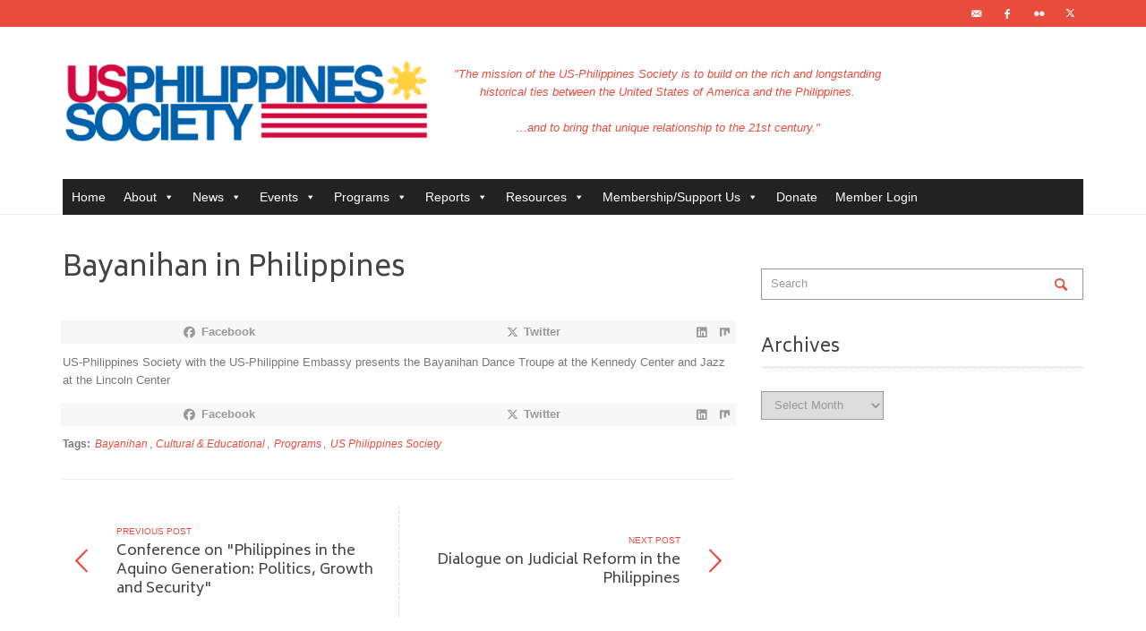

--- FILE ---
content_type: text/html; charset=UTF-8
request_url: https://www.usphsociety.org/2012/11/01/bayanihan-in-philippines/
body_size: 19946
content:
<!DOCTYPE html>
<!--[if IE 9]>         <html class="no-js lt-ie10" itemscope="itemscope" itemtype="http://schema.org/Article" lang="en-US"> <![endif]-->
<!--[if gt IE 9]><!--> <html class="no-js" itemscope="itemscope" itemtype="http://schema.org/Article" lang="en-US"> <!--<![endif]-->
	<head>
		<title itemprop="name">Bayanihan in Philippines | US-Philippines Society</title>
		<meta charset="UTF-8">	
		
		<!-- metag tags + css + javascript -->
		
		                        <script>
                            /* You can add more configuration options to webfontloader by previously defining the WebFontConfig with your options */
                            if ( typeof WebFontConfig === "undefined" ) {
                                WebFontConfig = new Object();
                            }
                            WebFontConfig['google'] = {families: ['Biryani:200,300,400,600,700,800,900', 'Bokor:400']};

                            (function() {
                                var wf = document.createElement( 'script' );
                                wf.src = 'https://ajax.googleapis.com/ajax/libs/webfont/1.5.3/webfont.js';
                                wf.type = 'text/javascript';
                                wf.async = 'true';
                                var s = document.getElementsByTagName( 'script' )[0];
                                s.parentNode.insertBefore( wf, s );
                            })();
                        </script>
                        <meta name='robots' content='max-image-preview:large' />
	<style>img:is([sizes="auto" i], [sizes^="auto," i]) { contain-intrinsic-size: 3000px 1500px }</style>
	<link rel='dns-prefetch' href='//fonts.googleapis.com' />
<link rel='dns-prefetch' href='//maxcdn.bootstrapcdn.com' />
<link rel='dns-prefetch' href='//use.fontawesome.com' />
<link rel="alternate" type="application/rss+xml" title="US-Philippines Society &raquo; Feed" href="https://www.usphsociety.org/feed/" />
<link rel="alternate" type="application/rss+xml" title="US-Philippines Society &raquo; Comments Feed" href="https://www.usphsociety.org/comments/feed/" />
<script type="text/javascript" id="wpp-js" src="https://www.usphsociety.org/wp-content/plugins/wordpress-popular-posts/assets/js/wpp.js?ver=7.3.6" data-sampling="0" data-sampling-rate="100" data-api-url="https://www.usphsociety.org/wp-json/wordpress-popular-posts" data-post-id="479" data-token="d5b905d64a" data-lang="0" data-debug="1"></script>
<script type="text/javascript">
/* <![CDATA[ */
window._wpemojiSettings = {"baseUrl":"https:\/\/s.w.org\/images\/core\/emoji\/16.0.1\/72x72\/","ext":".png","svgUrl":"https:\/\/s.w.org\/images\/core\/emoji\/16.0.1\/svg\/","svgExt":".svg","source":{"concatemoji":"https:\/\/www.usphsociety.org\/wp-includes\/js\/wp-emoji-release.min.js?ver=6.8.3"}};
/*! This file is auto-generated */
!function(s,n){var o,i,e;function c(e){try{var t={supportTests:e,timestamp:(new Date).valueOf()};sessionStorage.setItem(o,JSON.stringify(t))}catch(e){}}function p(e,t,n){e.clearRect(0,0,e.canvas.width,e.canvas.height),e.fillText(t,0,0);var t=new Uint32Array(e.getImageData(0,0,e.canvas.width,e.canvas.height).data),a=(e.clearRect(0,0,e.canvas.width,e.canvas.height),e.fillText(n,0,0),new Uint32Array(e.getImageData(0,0,e.canvas.width,e.canvas.height).data));return t.every(function(e,t){return e===a[t]})}function u(e,t){e.clearRect(0,0,e.canvas.width,e.canvas.height),e.fillText(t,0,0);for(var n=e.getImageData(16,16,1,1),a=0;a<n.data.length;a++)if(0!==n.data[a])return!1;return!0}function f(e,t,n,a){switch(t){case"flag":return n(e,"\ud83c\udff3\ufe0f\u200d\u26a7\ufe0f","\ud83c\udff3\ufe0f\u200b\u26a7\ufe0f")?!1:!n(e,"\ud83c\udde8\ud83c\uddf6","\ud83c\udde8\u200b\ud83c\uddf6")&&!n(e,"\ud83c\udff4\udb40\udc67\udb40\udc62\udb40\udc65\udb40\udc6e\udb40\udc67\udb40\udc7f","\ud83c\udff4\u200b\udb40\udc67\u200b\udb40\udc62\u200b\udb40\udc65\u200b\udb40\udc6e\u200b\udb40\udc67\u200b\udb40\udc7f");case"emoji":return!a(e,"\ud83e\udedf")}return!1}function g(e,t,n,a){var r="undefined"!=typeof WorkerGlobalScope&&self instanceof WorkerGlobalScope?new OffscreenCanvas(300,150):s.createElement("canvas"),o=r.getContext("2d",{willReadFrequently:!0}),i=(o.textBaseline="top",o.font="600 32px Arial",{});return e.forEach(function(e){i[e]=t(o,e,n,a)}),i}function t(e){var t=s.createElement("script");t.src=e,t.defer=!0,s.head.appendChild(t)}"undefined"!=typeof Promise&&(o="wpEmojiSettingsSupports",i=["flag","emoji"],n.supports={everything:!0,everythingExceptFlag:!0},e=new Promise(function(e){s.addEventListener("DOMContentLoaded",e,{once:!0})}),new Promise(function(t){var n=function(){try{var e=JSON.parse(sessionStorage.getItem(o));if("object"==typeof e&&"number"==typeof e.timestamp&&(new Date).valueOf()<e.timestamp+604800&&"object"==typeof e.supportTests)return e.supportTests}catch(e){}return null}();if(!n){if("undefined"!=typeof Worker&&"undefined"!=typeof OffscreenCanvas&&"undefined"!=typeof URL&&URL.createObjectURL&&"undefined"!=typeof Blob)try{var e="postMessage("+g.toString()+"("+[JSON.stringify(i),f.toString(),p.toString(),u.toString()].join(",")+"));",a=new Blob([e],{type:"text/javascript"}),r=new Worker(URL.createObjectURL(a),{name:"wpTestEmojiSupports"});return void(r.onmessage=function(e){c(n=e.data),r.terminate(),t(n)})}catch(e){}c(n=g(i,f,p,u))}t(n)}).then(function(e){for(var t in e)n.supports[t]=e[t],n.supports.everything=n.supports.everything&&n.supports[t],"flag"!==t&&(n.supports.everythingExceptFlag=n.supports.everythingExceptFlag&&n.supports[t]);n.supports.everythingExceptFlag=n.supports.everythingExceptFlag&&!n.supports.flag,n.DOMReady=!1,n.readyCallback=function(){n.DOMReady=!0}}).then(function(){return e}).then(function(){var e;n.supports.everything||(n.readyCallback(),(e=n.source||{}).concatemoji?t(e.concatemoji):e.wpemoji&&e.twemoji&&(t(e.twemoji),t(e.wpemoji)))}))}((window,document),window._wpemojiSettings);
/* ]]> */
</script>
<link rel='stylesheet' id='fbw-css' href='https://www.usphsociety.org/wp-content/plugins/flickr-badges-widget/css/widget.css?ver=0.7' type='text/css' media='screen' />
<style id='wp-emoji-styles-inline-css' type='text/css'>

	img.wp-smiley, img.emoji {
		display: inline !important;
		border: none !important;
		box-shadow: none !important;
		height: 1em !important;
		width: 1em !important;
		margin: 0 0.07em !important;
		vertical-align: -0.1em !important;
		background: none !important;
		padding: 0 !important;
	}
</style>
<link rel='stylesheet' id='wp-block-library-css' href='https://www.usphsociety.org/wp-includes/css/dist/block-library/style.min.css?ver=6.8.3' type='text/css' media='all' />
<style id='classic-theme-styles-inline-css' type='text/css'>
/*! This file is auto-generated */
.wp-block-button__link{color:#fff;background-color:#32373c;border-radius:9999px;box-shadow:none;text-decoration:none;padding:calc(.667em + 2px) calc(1.333em + 2px);font-size:1.125em}.wp-block-file__button{background:#32373c;color:#fff;text-decoration:none}
</style>
<link rel='stylesheet' id='envirra-block-css' href='https://www.usphsociety.org/wp-content/plugins/envirra-extensions-disabled/blocks/dist/block.css?ver=6.8.3' type='text/css' media='all' />
<link rel='stylesheet' id='swiper-css' href='https://www.usphsociety.org/wp-content/plugins/envirra-extensions-disabled/slider/swiper/css/swiper-bundle.css?ver=6.4.8' type='text/css' media='all' />
<link rel='stylesheet' id='envirra-core-css' href='https://www.usphsociety.org/wp-content/plugins/envirra-extensions-disabled/css/core.css?ver=6.8.3' type='text/css' media='all' />
<style id='font-awesome-svg-styles-default-inline-css' type='text/css'>
.svg-inline--fa {
  display: inline-block;
  height: 1em;
  overflow: visible;
  vertical-align: -.125em;
}
</style>
<link rel='stylesheet' id='font-awesome-svg-styles-css' href='https://www.usphsociety.org/wp-content/uploads/font-awesome/v6.7.2/css/svg-with-js.css' type='text/css' media='all' />
<style id='font-awesome-svg-styles-inline-css' type='text/css'>
   .wp-block-font-awesome-icon svg::before,
   .wp-rich-text-font-awesome-icon svg::before {content: unset;}
</style>
<style id='global-styles-inline-css' type='text/css'>
:root{--wp--preset--aspect-ratio--square: 1;--wp--preset--aspect-ratio--4-3: 4/3;--wp--preset--aspect-ratio--3-4: 3/4;--wp--preset--aspect-ratio--3-2: 3/2;--wp--preset--aspect-ratio--2-3: 2/3;--wp--preset--aspect-ratio--16-9: 16/9;--wp--preset--aspect-ratio--9-16: 9/16;--wp--preset--color--black: #000000;--wp--preset--color--cyan-bluish-gray: #abb8c3;--wp--preset--color--white: #ffffff;--wp--preset--color--pale-pink: #f78da7;--wp--preset--color--vivid-red: #cf2e2e;--wp--preset--color--luminous-vivid-orange: #ff6900;--wp--preset--color--luminous-vivid-amber: #fcb900;--wp--preset--color--light-green-cyan: #7bdcb5;--wp--preset--color--vivid-green-cyan: #00d084;--wp--preset--color--pale-cyan-blue: #8ed1fc;--wp--preset--color--vivid-cyan-blue: #0693e3;--wp--preset--color--vivid-purple: #9b51e0;--wp--preset--gradient--vivid-cyan-blue-to-vivid-purple: linear-gradient(135deg,rgba(6,147,227,1) 0%,rgb(155,81,224) 100%);--wp--preset--gradient--light-green-cyan-to-vivid-green-cyan: linear-gradient(135deg,rgb(122,220,180) 0%,rgb(0,208,130) 100%);--wp--preset--gradient--luminous-vivid-amber-to-luminous-vivid-orange: linear-gradient(135deg,rgba(252,185,0,1) 0%,rgba(255,105,0,1) 100%);--wp--preset--gradient--luminous-vivid-orange-to-vivid-red: linear-gradient(135deg,rgba(255,105,0,1) 0%,rgb(207,46,46) 100%);--wp--preset--gradient--very-light-gray-to-cyan-bluish-gray: linear-gradient(135deg,rgb(238,238,238) 0%,rgb(169,184,195) 100%);--wp--preset--gradient--cool-to-warm-spectrum: linear-gradient(135deg,rgb(74,234,220) 0%,rgb(151,120,209) 20%,rgb(207,42,186) 40%,rgb(238,44,130) 60%,rgb(251,105,98) 80%,rgb(254,248,76) 100%);--wp--preset--gradient--blush-light-purple: linear-gradient(135deg,rgb(255,206,236) 0%,rgb(152,150,240) 100%);--wp--preset--gradient--blush-bordeaux: linear-gradient(135deg,rgb(254,205,165) 0%,rgb(254,45,45) 50%,rgb(107,0,62) 100%);--wp--preset--gradient--luminous-dusk: linear-gradient(135deg,rgb(255,203,112) 0%,rgb(199,81,192) 50%,rgb(65,88,208) 100%);--wp--preset--gradient--pale-ocean: linear-gradient(135deg,rgb(255,245,203) 0%,rgb(182,227,212) 50%,rgb(51,167,181) 100%);--wp--preset--gradient--electric-grass: linear-gradient(135deg,rgb(202,248,128) 0%,rgb(113,206,126) 100%);--wp--preset--gradient--midnight: linear-gradient(135deg,rgb(2,3,129) 0%,rgb(40,116,252) 100%);--wp--preset--font-size--small: 13px;--wp--preset--font-size--medium: 20px;--wp--preset--font-size--large: 36px;--wp--preset--font-size--x-large: 42px;--wp--preset--spacing--20: 0.44rem;--wp--preset--spacing--30: 0.67rem;--wp--preset--spacing--40: 1rem;--wp--preset--spacing--50: 1.5rem;--wp--preset--spacing--60: 2.25rem;--wp--preset--spacing--70: 3.38rem;--wp--preset--spacing--80: 5.06rem;--wp--preset--shadow--natural: 6px 6px 9px rgba(0, 0, 0, 0.2);--wp--preset--shadow--deep: 12px 12px 50px rgba(0, 0, 0, 0.4);--wp--preset--shadow--sharp: 6px 6px 0px rgba(0, 0, 0, 0.2);--wp--preset--shadow--outlined: 6px 6px 0px -3px rgba(255, 255, 255, 1), 6px 6px rgba(0, 0, 0, 1);--wp--preset--shadow--crisp: 6px 6px 0px rgba(0, 0, 0, 1);}:where(.is-layout-flex){gap: 0.5em;}:where(.is-layout-grid){gap: 0.5em;}body .is-layout-flex{display: flex;}.is-layout-flex{flex-wrap: wrap;align-items: center;}.is-layout-flex > :is(*, div){margin: 0;}body .is-layout-grid{display: grid;}.is-layout-grid > :is(*, div){margin: 0;}:where(.wp-block-columns.is-layout-flex){gap: 2em;}:where(.wp-block-columns.is-layout-grid){gap: 2em;}:where(.wp-block-post-template.is-layout-flex){gap: 1.25em;}:where(.wp-block-post-template.is-layout-grid){gap: 1.25em;}.has-black-color{color: var(--wp--preset--color--black) !important;}.has-cyan-bluish-gray-color{color: var(--wp--preset--color--cyan-bluish-gray) !important;}.has-white-color{color: var(--wp--preset--color--white) !important;}.has-pale-pink-color{color: var(--wp--preset--color--pale-pink) !important;}.has-vivid-red-color{color: var(--wp--preset--color--vivid-red) !important;}.has-luminous-vivid-orange-color{color: var(--wp--preset--color--luminous-vivid-orange) !important;}.has-luminous-vivid-amber-color{color: var(--wp--preset--color--luminous-vivid-amber) !important;}.has-light-green-cyan-color{color: var(--wp--preset--color--light-green-cyan) !important;}.has-vivid-green-cyan-color{color: var(--wp--preset--color--vivid-green-cyan) !important;}.has-pale-cyan-blue-color{color: var(--wp--preset--color--pale-cyan-blue) !important;}.has-vivid-cyan-blue-color{color: var(--wp--preset--color--vivid-cyan-blue) !important;}.has-vivid-purple-color{color: var(--wp--preset--color--vivid-purple) !important;}.has-black-background-color{background-color: var(--wp--preset--color--black) !important;}.has-cyan-bluish-gray-background-color{background-color: var(--wp--preset--color--cyan-bluish-gray) !important;}.has-white-background-color{background-color: var(--wp--preset--color--white) !important;}.has-pale-pink-background-color{background-color: var(--wp--preset--color--pale-pink) !important;}.has-vivid-red-background-color{background-color: var(--wp--preset--color--vivid-red) !important;}.has-luminous-vivid-orange-background-color{background-color: var(--wp--preset--color--luminous-vivid-orange) !important;}.has-luminous-vivid-amber-background-color{background-color: var(--wp--preset--color--luminous-vivid-amber) !important;}.has-light-green-cyan-background-color{background-color: var(--wp--preset--color--light-green-cyan) !important;}.has-vivid-green-cyan-background-color{background-color: var(--wp--preset--color--vivid-green-cyan) !important;}.has-pale-cyan-blue-background-color{background-color: var(--wp--preset--color--pale-cyan-blue) !important;}.has-vivid-cyan-blue-background-color{background-color: var(--wp--preset--color--vivid-cyan-blue) !important;}.has-vivid-purple-background-color{background-color: var(--wp--preset--color--vivid-purple) !important;}.has-black-border-color{border-color: var(--wp--preset--color--black) !important;}.has-cyan-bluish-gray-border-color{border-color: var(--wp--preset--color--cyan-bluish-gray) !important;}.has-white-border-color{border-color: var(--wp--preset--color--white) !important;}.has-pale-pink-border-color{border-color: var(--wp--preset--color--pale-pink) !important;}.has-vivid-red-border-color{border-color: var(--wp--preset--color--vivid-red) !important;}.has-luminous-vivid-orange-border-color{border-color: var(--wp--preset--color--luminous-vivid-orange) !important;}.has-luminous-vivid-amber-border-color{border-color: var(--wp--preset--color--luminous-vivid-amber) !important;}.has-light-green-cyan-border-color{border-color: var(--wp--preset--color--light-green-cyan) !important;}.has-vivid-green-cyan-border-color{border-color: var(--wp--preset--color--vivid-green-cyan) !important;}.has-pale-cyan-blue-border-color{border-color: var(--wp--preset--color--pale-cyan-blue) !important;}.has-vivid-cyan-blue-border-color{border-color: var(--wp--preset--color--vivid-cyan-blue) !important;}.has-vivid-purple-border-color{border-color: var(--wp--preset--color--vivid-purple) !important;}.has-vivid-cyan-blue-to-vivid-purple-gradient-background{background: var(--wp--preset--gradient--vivid-cyan-blue-to-vivid-purple) !important;}.has-light-green-cyan-to-vivid-green-cyan-gradient-background{background: var(--wp--preset--gradient--light-green-cyan-to-vivid-green-cyan) !important;}.has-luminous-vivid-amber-to-luminous-vivid-orange-gradient-background{background: var(--wp--preset--gradient--luminous-vivid-amber-to-luminous-vivid-orange) !important;}.has-luminous-vivid-orange-to-vivid-red-gradient-background{background: var(--wp--preset--gradient--luminous-vivid-orange-to-vivid-red) !important;}.has-very-light-gray-to-cyan-bluish-gray-gradient-background{background: var(--wp--preset--gradient--very-light-gray-to-cyan-bluish-gray) !important;}.has-cool-to-warm-spectrum-gradient-background{background: var(--wp--preset--gradient--cool-to-warm-spectrum) !important;}.has-blush-light-purple-gradient-background{background: var(--wp--preset--gradient--blush-light-purple) !important;}.has-blush-bordeaux-gradient-background{background: var(--wp--preset--gradient--blush-bordeaux) !important;}.has-luminous-dusk-gradient-background{background: var(--wp--preset--gradient--luminous-dusk) !important;}.has-pale-ocean-gradient-background{background: var(--wp--preset--gradient--pale-ocean) !important;}.has-electric-grass-gradient-background{background: var(--wp--preset--gradient--electric-grass) !important;}.has-midnight-gradient-background{background: var(--wp--preset--gradient--midnight) !important;}.has-small-font-size{font-size: var(--wp--preset--font-size--small) !important;}.has-medium-font-size{font-size: var(--wp--preset--font-size--medium) !important;}.has-large-font-size{font-size: var(--wp--preset--font-size--large) !important;}.has-x-large-font-size{font-size: var(--wp--preset--font-size--x-large) !important;}
:where(.wp-block-post-template.is-layout-flex){gap: 1.25em;}:where(.wp-block-post-template.is-layout-grid){gap: 1.25em;}
:where(.wp-block-columns.is-layout-flex){gap: 2em;}:where(.wp-block-columns.is-layout-grid){gap: 2em;}
:root :where(.wp-block-pullquote){font-size: 1.5em;line-height: 1.6;}
</style>
<link rel='stylesheet' id='wpmm-frontend-css' href='https://www.usphsociety.org/wp-content/plugins/ap-mega-menu/css/style.css?ver=6.8.3' type='text/css' media='all' />
<link rel='stylesheet' id='wpmm-responsive-stylesheet-css' href='https://www.usphsociety.org/wp-content/plugins/ap-mega-menu/css/responsive.css?ver=6.8.3' type='text/css' media='all' />
<link rel='stylesheet' id='wpmm-animate-css-css' href='https://www.usphsociety.org/wp-content/plugins/ap-mega-menu/css/animate.css?ver=ap-mega-menu' type='text/css' media='all' />
<link rel='stylesheet' id='wpmm-frontwalker-stylesheet-css' href='https://www.usphsociety.org/wp-content/plugins/ap-mega-menu/css/frontend_walker.css?ver=ap-mega-menu' type='text/css' media='all' />
<link rel='stylesheet' id='wpmm-google-fonts-style-css' href='//fonts.googleapis.com/css?family=Open+Sans%3A400%2C300%2C300italic%2C400italic%2C600%2C600italic%2C700&#038;ver=6.8.3' type='text/css' media='all' />
<link rel='stylesheet' id='wpmegamenu-fontawesome-css' href='https://www.usphsociety.org/wp-content/plugins/ap-mega-menu/css/wpmm-icons/font-awesome/font-awesome.min.css?ver=ap-mega-menu' type='text/css' media='all' />
<link rel='stylesheet' id='wpmegamenu-genericons-css' href='https://www.usphsociety.org/wp-content/plugins/ap-mega-menu/css/wpmm-icons/genericons.css?ver=ap-mega-menu' type='text/css' media='all' />
<link rel='stylesheet' id='dashicons-css' href='https://www.usphsociety.org/wp-includes/css/dashicons.min.css?ver=6.8.3' type='text/css' media='all' />
<link rel='stylesheet' id='contact-form-7-css' href='https://www.usphsociety.org/wp-content/plugins/contact-form-7/includes/css/styles.css?ver=6.1.4' type='text/css' media='all' />
<link rel='stylesheet' id='ctf_styles-css' href='https://www.usphsociety.org/wp-content/plugins/custom-twitter-feeds-pro/css/ctf-styles.min.css?ver=2.5.3' type='text/css' media='all' />
<link rel='stylesheet' id='swpm.common-css' href='https://www.usphsociety.org/wp-content/plugins/simple-membership/css/swpm.common.css?ver=4.7.0' type='text/css' media='all' />
<link rel='stylesheet' id='cff-css' href='https://www.usphsociety.org/wp-content/plugins/custom-facebook-feed/assets/css/cff-style.min.css?ver=4.3.4' type='text/css' media='all' />
<link rel='stylesheet' id='sb-font-awesome-css' href='https://maxcdn.bootstrapcdn.com/font-awesome/4.7.0/css/font-awesome.min.css' type='text/css' media='all' />
<link rel='stylesheet' id='megamenu-css' href='https://www.usphsociety.org/wp-content/uploads/maxmegamenu/style.css?ver=f7ff93' type='text/css' media='all' />
<link rel='stylesheet' id='wordpress-popular-posts-css-css' href='https://www.usphsociety.org/wp-content/plugins/wordpress-popular-posts/assets/css/wpp.css?ver=7.3.6' type='text/css' media='all' />
<link rel='stylesheet' id='vwcss-swipebox-css' href='https://www.usphsociety.org/wp-content/themes/neue/js/swipebox/css/swipebox.css?ver=1.9.4' type='text/css' media='all' />
<link rel='stylesheet' id='vwcss-icon-entypo-css' href='https://www.usphsociety.org/wp-content/themes/neue/framework/font-icons/entypo/css/entypo.css?ver=1.9.4' type='text/css' media='all' />
<link rel='stylesheet' id='vwcss-icon-social-css' href='https://www.usphsociety.org/wp-content/themes/neue/framework/font-icons/social-icons/css/zocial.css?ver=1.9.4' type='text/css' media='all' />
<link rel='stylesheet' id='vwcss-icon-elusive-css' href='https://www.usphsociety.org/wp-content/themes/neue/framework/font-icons/elusive/css/elusive.css?ver=1.9.4' type='text/css' media='all' />
<link rel='stylesheet' id='vwcss-animate-css' href='https://www.usphsociety.org/wp-content/themes/neue/css/animate.css?ver=1.9.4' type='text/css' media='all' />
<link rel='stylesheet' id='vwcss-bootstrap-css' href='https://www.usphsociety.org/wp-content/themes/neue/css/bootstrap.css?ver=1.9.4' type='text/css' media='all' />
<link rel='stylesheet' id='vwcss-flexslider-css' href='https://www.usphsociety.org/wp-content/themes/neue/js/flex-slider/flexslider-custom.css?ver=1.9.4' type='text/css' media='all' />
<link rel='stylesheet' id='vwcss-theme-root-css' href='https://www.usphsociety.org/wp-content/themes/neue/style.css?ver=1.9.4' type='text/css' media='all' />
<link rel='stylesheet' id='vwcss-theme-css' href='https://www.usphsociety.org/wp-content/themes/neue-child/style.css?ver=1.9.4' type='text/css' media='all' />
<link rel='stylesheet' id='font-awesome-official-css' href='https://use.fontawesome.com/releases/v6.7.2/css/all.css' type='text/css' media='all' integrity="sha384-nRgPTkuX86pH8yjPJUAFuASXQSSl2/bBUiNV47vSYpKFxHJhbcrGnmlYpYJMeD7a" crossorigin="anonymous" />
<link rel='stylesheet' id='font-awesome-official-v4shim-css' href='https://use.fontawesome.com/releases/v6.7.2/css/v4-shims.css' type='text/css' media='all' integrity="sha384-npPMK6zwqNmU3qyCCxEcWJkLBNYxEFM1nGgSoAWuCCXqVVz0cvwKEMfyTNkOxM2N" crossorigin="anonymous" />
<script type="text/javascript" src="https://www.usphsociety.org/wp-content/plugins/enable-jquery-migrate-helper/js/jquery/jquery-1.12.4-wp.js?ver=1.12.4-wp" id="jquery-core-js"></script>
<script type="text/javascript" src="https://www.usphsociety.org/wp-content/plugins/enable-jquery-migrate-helper/js/jquery-migrate/jquery-migrate-1.4.1-wp.js?ver=1.4.1-wp" id="jquery-migrate-js"></script>
<script type="text/javascript" id="wp_megamenu-frontend_scripts-js-extra">
/* <![CDATA[ */
var wp_megamenu_params = {"wpmm_mobile_toggle_option":"toggle_standard","wpmm_event_behavior":"click_submenu","wpmm_ajaxurl":"https:\/\/www.usphsociety.org\/wp-admin\/admin-ajax.php","wpmm_ajax_nonce":"b9365e2cc4","check_woocommerce_enabled":"false","wpmm_mlabel_animation_type":"none","wpmm_animation_delay":"","wpmm_animation_duration":"","wpmm_animation_iteration_count":"1","enable_mobile":"1"};
/* ]]> */
</script>
<script type="text/javascript" src="https://www.usphsociety.org/wp-content/plugins/ap-mega-menu/js/frontend.js?ver=ap-mega-menu" id="wp_megamenu-frontend_scripts-js"></script>
<link rel="https://api.w.org/" href="https://www.usphsociety.org/wp-json/" /><link rel="alternate" title="JSON" type="application/json" href="https://www.usphsociety.org/wp-json/wp/v2/posts/479" /><link rel="EditURI" type="application/rsd+xml" title="RSD" href="https://www.usphsociety.org/xmlrpc.php?rsd" />
<meta name="generator" content="WordPress 6.8.3" />
<link rel="canonical" href="https://www.usphsociety.org/2012/11/01/bayanihan-in-philippines/" />
<link rel='shortlink' href='https://www.usphsociety.org/?p=479' />
<link rel="alternate" title="oEmbed (JSON)" type="application/json+oembed" href="https://www.usphsociety.org/wp-json/oembed/1.0/embed?url=https%3A%2F%2Fwww.usphsociety.org%2F2012%2F11%2F01%2Fbayanihan-in-philippines%2F" />
<link rel="alternate" title="oEmbed (XML)" type="text/xml+oembed" href="https://www.usphsociety.org/wp-json/oembed/1.0/embed?url=https%3A%2F%2Fwww.usphsociety.org%2F2012%2F11%2F01%2Fbayanihan-in-philippines%2F&#038;format=xml" />
<style type='text/css'>                .wp-megamenu-main-wrapper .wpmm-mega-menu-icon{
                font-size: 13px;
                }
                </style>
					<!-- Primary Meta Tags -->
			<meta name="title" content="Bayanihan in Philippines">
			<meta name="description" content="US-Philippines Society with the US-Philippine Embassy presents the Bayanihan Dance Troupe at the Kennedy Center and Jazz at the Lincoln Center">
		
					<!-- Open Graph / Facebook -->
			<meta property="og:type" content="article">
			<meta property="og:url" content="https://www.usphsociety.org/2012/11/01/bayanihan-in-philippines/">
			<meta property="og:title" content="Bayanihan in Philippines">
			<meta property="og:description" content="US-Philippines Society with the US-Philippine Embassy presents the Bayanihan Dance Troupe at the Kennedy Center and Jazz at the Lincoln Center">
			<meta property="og:image" content="">
		
					<!-- Twitter -->
			<meta property="twitter:card" content="summary_large_image">
			<meta property="twitter:url" content="https://www.usphsociety.org/2012/11/01/bayanihan-in-philippines/">
			<meta property="twitter:title" content="Bayanihan in Philippines">
			<meta property="twitter:description" content="US-Philippines Society with the US-Philippine Embassy presents the Bayanihan Dance Troupe at the Kennedy Center and Jazz at the Lincoln Center">
			<meta property="twitter:image" content="">
		
		<script type="application/ld+json">{
    "@context": "http://schema.org/",
    "@id": "#Publisher",
    "@type": "Organization",
    "name": "US-Philippines Society",
    "url": "https://www.usphsociety.org/",
    "logo": {
        "@type": "ImageObject",
        "url": ""
    }
}</script><script type="application/ld+json">{
    "@context": "http://schema.org/",
    "@id": "#Author",
    "@type": "Person",
    "name": "usps_admin",
    "image": "https://secure.gravatar.com/avatar/e0f199b5042dbdff3090ee7ad6d1b75150d1ac57c885d9e8b8380d55c261c732?s=96&d=mm&r=g"
}</script><script type="application/ld+json">{
    "@context": "http://schema.org/",
    "@type": "NewsArticle",
    "dateCreated": "2012-11-01T16:16:32+00:00",
    "datePublished": "2012-11-01T16:16:32+00:00",
    "dateModified": "2024-06-13T21:13:26+00:00",
    "name": "Bayanihan in Philippines",
    "headline": "Bayanihan in Philippines",
    "url": "https://www.usphsociety.org/2012/11/01/bayanihan-in-philippines/",
    "description": "US-Philippines Society with the US-Philippine Embassy presents the Bayanihan Dance Troupe at the Kennedy Center and Jazz at the Lincoln Center",
    "copyrightYear": "2012",
    "keywords": "Bayanihan,Cultural &amp; Educational,Programs,US Philippines Society",
    "articleSection": "Archive Cultural &amp; Educational",
    "articleBody": "US-Philippines Society with the US-Philippine Embassy presents the Bayanihan Dance Troupe at the Kennedy Center and Jazz at the Lincoln Center",
    "mainEntityOfPage": {
        "@type": "WebPage",
        "@id": "https://www.usphsociety.org/2012/11/01/bayanihan-in-philippines/"
    },
    "publisher": {
        "@id": "#Publisher"
    },
    "sourceOrganization": {
        "@id": "#Publisher"
    },
    "copyrightHolder": {
        "@id": "#Publisher"
    },
    "author": {
        "@id": "#Author"
    }
}</script>            <style id="wpp-loading-animation-styles">@-webkit-keyframes bgslide{from{background-position-x:0}to{background-position-x:-200%}}@keyframes bgslide{from{background-position-x:0}to{background-position-x:-200%}}.wpp-widget-block-placeholder,.wpp-shortcode-placeholder{margin:0 auto;width:60px;height:3px;background:#dd3737;background:linear-gradient(90deg,#dd3737 0%,#571313 10%,#dd3737 100%);background-size:200% auto;border-radius:3px;-webkit-animation:bgslide 1s infinite linear;animation:bgslide 1s infinite linear}</style>
            		<!-- Facebook integration -->

		<meta property="og:site_name" content="US-Philippines Society">

					<meta property="og:title" content="Bayanihan in Philippines">
			<meta property="og:description" content="US-Philippines Society with the US-Philippine Embassy presents the Bayanihan Dance Troupe at the Kennedy Center and Jazz at the Lincoln Center">
			<meta property="og:url" content="https://www.usphsociety.org/2012/11/01/bayanihan-in-philippines/"/>
						
		
		<!-- /Facebook integration -->
		<link rel="profile" href="http://gmpg.org/xfn/11">

<link rel="pingback" href="https://www.usphsociety.org/xmlrpc.php">

<meta name="description" content="&quot;Raising awareness of today&#039;s Philippines&quot;">

<link href="//www.google-analytics.com" rel="dns-prefetch">

<meta name="viewport" content="width=device-width,initial-scale=1.0,user-scalable=yes">

		




<!-- HTML5 shim and Respond.js IE8 support of HTML5 elements and media queries -->
<!--[if lt IE 9]>
	<script src="//cdnjs.cloudflare.com/ajax/libs/html5shiv/3.7/html5shiv.min.js"></script>
	<script src="//cdnjs.cloudflare.com/ajax/libs/respond.js/1.3.0/respond.min.js"></script>
<![endif]--><style type='text/css'>#zflickr-2 ul li {margin:0 5px 5px 0;}</style><link rel="icon" href="https://www.usphsociety.org/wp-content/uploads/2016/04/cropped-usps_logo-1-e1461265233549-60x60.png" sizes="32x32" />
<link rel="icon" href="https://www.usphsociety.org/wp-content/uploads/2016/04/cropped-usps_logo-1-e1461265233549-200x200.png" sizes="192x192" />
<link rel="apple-touch-icon" href="https://www.usphsociety.org/wp-content/uploads/2016/04/cropped-usps_logo-1-e1461265233549-200x200.png" />
<meta name="msapplication-TileImage" content="https://www.usphsociety.org/wp-content/uploads/2016/04/cropped-usps_logo-1-e1461265233549-300x300.png" />
		<style id="vw-custom-font" type="text/css">
						
					</style>
			<style type="text/css">
				
		
		.header-font, .vw-menu-location-main .main-menu-link span,
		.woocommerce ul.cart_list li a, .woocommerce ul.product_list_widget li a, .woocommerce-page ul.cart_list li a, .woocommerce-page ul.product_list_widget li a
		{
			font-family: Biryani;
			
			
			font-weight: 400;
		}

		.woocommerce .cart-collaterals .shipping_calculator h2, .woocommerce-page .cart-collaterals .shipping_calculator h2,
		body.buddypress.groups .vw-page-title .bp-title-button,
		body.buddypress.groups div#item-header div#item-actions h3
		{
			
			font-backup: Arial, Helvetica, sans-serif
			
			font-weight: 400;
		}

		a, a:hover, a:focus,
		.vw-404-text,
		.vw-accent-text,
		.vw-accent-text-hover:hover,
		.flex-direction-nav a:hover,
		.vw-post-date:hover, .vw-post-date:hover i,
		.vw-post-meta a:hover,
		.vw-post-likes.vw-post-liked i,
		.vw-search-form .vw-search-icon,
		em, .entry-title em, .widget-title em, .vw-related-posts-title em, .vw-post-comments-title em, .vw-page-title em, .vw-post-box-layout-title em, .vwspc-section-title em,
		.woocommerce .star-rating span, .woocommerce-page .star-rating span,
		.woocommerce ul.products li.product .price, .woocommerce-page ul.products li.product .price,
		.woocommerce #content div.product div.summary .price, .woocommerce div.product div.summary .price, .woocommerce-page #content div.product div.summary .price, .woocommerce-page div.product div.summary .price,
		#bbpress-forums #bbp-single-user-details #bbp-user-navigation a:hover,
		#bbpress-forums #bbp-single-user-details #bbp-user-navigation li.current a
		{ color: #e74c3c; }

		
		button, input[type=button], input[type=submit], .btn-primary,
		.vw-cart-button-count,
		.vw-cart-button-panel .widget.woocommerce.widget_shopping_cart a.button,
		.vw-page-links > .vw-page-link,
		.vw-dropcap-circle, .vw-dropcap-box,
		.vw-accent-bg,
		.vw-label,
		.vw-featured-image-button,
		.vw-post-categories a,
		.vw-page-navigation-pagination .page-numbers.current,
		.vw-page-navigation-pagination .page-numbers:hover,
		.vw-review-total-score, .vw-review-item-score.vw-review-score-percentage,
		.vw-post-tabed-tab.ui-state-active,
		.vw-post-meta-right > *:hover,
		article.post .vw-post-meta-right > *:hover,
		.vw-gallery-direction-button:hover,
		#wp-calendar tbody td:hover,
		.woocommerce #content input.button.alt, .woocommerce #respond input#submit.alt, .woocommerce a.button.alt, .woocommerce button.button.alt, .woocommerce input.button.alt, .woocommerce-page #content input.button.alt, .woocommerce-page #respond input#submit.alt, .woocommerce-page a.button.alt, .woocommerce-page button.button.alt, .woocommerce-page input.button.alt,
		.woocommerce #content nav.woocommerce-pagination ul li a:focus, .woocommerce #content nav.woocommerce-pagination ul li a:hover, .woocommerce #content nav.woocommerce-pagination ul li span.current, .woocommerce nav.woocommerce-pagination ul li a:focus, .woocommerce nav.woocommerce-pagination ul li a:hover, .woocommerce nav.woocommerce-pagination ul li span.current, .woocommerce-page #content nav.woocommerce-pagination ul li a:focus, .woocommerce-page #content nav.woocommerce-pagination ul li a:hover, .woocommerce-page #content nav.woocommerce-pagination ul li span.current, .woocommerce-page nav.woocommerce-pagination ul li a:focus, .woocommerce-page nav.woocommerce-pagination ul li a:hover, .woocommerce-page nav.woocommerce-pagination ul li span.current,
		.bbp-pagination-links a:hover, .bbp-pagination-links span.current
		{ background-color: #e74c3c; }

		::selection { background: #e74c3c; }
		::-moz-selection { color: white; background: #e74c3c; }

		#buddypress button:hover, #buddypress a.button:hover, #buddypress a.button:focus, #buddypress input[type=submit]:hover, #buddypress input[type=button]:hover, #buddypress input[type=reset]:hover, #buddypress ul.button-nav li a:hover, #buddypress ul.button-nav li.current a, #buddypress div.generic-button a:hover, #buddypress .comment-reply-link:hover,
		#buddypress div.item-list-tabs ul li.selected a, #buddypress div.item-list-tabs ul li.current a,
		.widget.buddypress.widget_bp_groups_widget div.item-options a.selected,
		.widget.buddypress.widget_bp_core_members_widget div.item-options a.selected,
		.woocommerce .widget_layered_nav_filters ul li a, .woocommerce-page .widget_layered_nav_filters ul li a,
		.woocommerce .widget_layered_nav ul li.chosen a, .woocommerce-page .widget_layered_nav ul li.chosen a
		{
			background-color: #e74c3c;
			border-color: #e74c3c;
		}

		.woocommerce span.onsale, .woocommerce-page span.onsale,
		.woocommerce #content input.button.alt, .woocommerce #respond input#submit.alt, .woocommerce a.button.alt, .woocommerce button.button.alt, .woocommerce input.button.alt, .woocommerce-page #content input.button.alt, .woocommerce-page #respond input#submit.alt, .woocommerce-page a.button.alt, .woocommerce-page button.button.alt, .woocommerce-page input.button.alt,
		.woocommerce #content input.button.alt:hover, .woocommerce #respond input#submit.alt:hover, .woocommerce a.button.alt:hover, .woocommerce button.button.alt:hover, .woocommerce input.button.alt:hover, .woocommerce-page #content input.button.alt:hover, .woocommerce-page #respond input#submit.alt:hover, .woocommerce-page a.button.alt:hover, .woocommerce-page button.button.alt:hover, .woocommerce-page input.button.alt:hover,
		.woocommerce .widget_price_filter .ui-slider .ui-slider-range, .woocommerce-page .widget_price_filter .ui-slider .ui-slider-range
		{ background: #e74c3c; }

		.comment .author-name a, .pingback .author-name a,
		.vw-quote, blockquote,
		.woocommerce ul.cart_list li a, .woocommerce ul.product_list_widget li a, .woocommerce-page ul.cart_list li a, .woocommerce-page ul.product_list_widget li a
		{ color: #444444; }

		.woocommerce .widget_price_filter .ui-slider .ui-slider-handle, .woocommerce-page .widget_price_filter .ui-slider .ui-slider-handle
		{ border-color: #e74c3c; }
		
		/* Site top bar */
		.vw-site-top-bar {
			background-color: #e74c3c;
		}

		.vw-site-top-bar, .vw-site-top-bar a {
			color: #f1f1f1;
		}

		.vw-site-top-bar .main-menu-item:hover,
		.vw-site-top-bar .vw-site-social-profile-icon:hover {
			background-color: #b73839;
		}

		.vw-menu-location-top .sub-menu { background-color: #2a2a2a; }
		.vw-menu-location-top .sub-menu-link { color: #ffffff; }
		.no-touch .vw-menu-location-top .sub-menu-item:hover { background-color: #e74c3c; }
		
		.vw-menu-main-wrapper .vw-menu-main-inner,
		.vw-menu-mobile-wrapper .vw-menu-mobile-inner {
			background-color: #3a3a3a;
		}

		.vw-menu-main-wrapper,
		.vw-menu-location-main .main-menu-link,
		.vw-menu-mobile-wrapper,
		.vw-menu-mobile-wrapper .main-menu-link,
		.vw-instant-search-result-link,
		.vw-cart-button {
			color: #dddddd;
		}

		.vw-menu-location-main .sub-menu-link,
		.vw-menu-location-mobile .sub-menu-link {
			color: #ffffff;
		}

		.vw-menu-location-main .main-menu-item:hover,
		.vw-menu-location-main .menu-item-depth-0.current-menu-item:after,
		.vw-menu-location-main .menu-item-depth-0.current-menu-parent:after,
		.vw-menu-location-main .menu-item-depth-0.current-category-ancestor:after,
		.vw-menu-location-main .menu-item-depth-0.current-post-ancestor:after,
		.vw-menu-location-mobile .main-menu-item > a:hover,
		.vw-mobile-menu-button:hover,
		.vw-instant-search-buton:hover,
		.vw-user-login-button:hover,
		.vw-cart-button-wrapper:hover .vw-cart-button {
			background-color: #e74c3c;
		}

		.vw-instant-search-result-link:hover,
		.vw-instant-search-all-result a:hover {
			color: #e74c3c;
		}

		.vw-menu-location-main .sub-menu,
		.vw-menu-location-mobile,
		.vw-menu-location-mobile .sub-menu,
		.vw-instant-search-panel,
		.vw-cart-button-panel {
			background-color: #2a2a2a;
			color: #ffffff;
		}
		.vw-cart-button-panel *,
		.vw-cart-button-panel .cart_list.product_list_widget a {
			color: #ffffff;
		}

		.vw-menu-location-main .sub-menu-wrapper,
		.vw-menu-location-mobile .sub-menu-wrapper {
			background-color: #eeeeee;
		}

		.vw-menu-location-main .sub-menu-item:hover,
		.vw-menu-location-mobile .sub-menu-link:hover {
			background-color: #e74c3c;
		}
		
		.vw-breadcrumb-wrapper { background-color: #eeeeee; }

		/* Footer */
		.vw-site-footer {
			background-color: #3a3a3a;
		}

		.vw-site-footer,
		.vw-site-footer h1,
		.vw-site-footer h2,
		.vw-site-footer h3,
		.vw-site-footer h4,
		.vw-site-footer h5,
		.vw-site-footer h6
		{
			color: #bbbbbb;
		}

		
		.vw-site-footer .widget-title,
		.vw-site-footer a
		{
			color: #dddddd;
		}

		/* Site bottom bar */
		.vw-site-bottom-bar {
			background-color: #222222;
			color: #aaaaaa;
		}

		.vw-site-bottom-bar .vw-site-social-profile-icon:hover {
			background-color: #e74c3c;
		}

		/* Custom Styles */
		.custom-social-icons {
  display: flex;
  justify-content: center; /* center horizontally */
  align-items: center;
  gap: 20px;
  margin: 25px auto;
  padding: 10px 0;
}

.custom-social-icons a {
  color: white;
  background-color: #1a1a1a;
  padding: 14px;
  border-radius: 50%;
  width: 50px;
  height: 50px;
  display: flex;
  align-items: center;
  justify-content: center;
  text-decoration: none;
  transition: background-color 0.3s ease;
}

.custom-social-icons a:hover {
  background-color: #dc3d28;
}

.custom-social-icons i {
  font-size: 20px;
}	</style>
	<style type="text/css" title="dynamic-css" class="options-output">h1, h2, h3, h4, h5, h6{font-family:Biryani;text-transform:none;font-weight:400;font-style:normal;color:#444444;opacity: 1;visibility: visible;-webkit-transition: opacity 0.24s ease-in-out;-moz-transition: opacity 0.24s ease-in-out;transition: opacity 0.24s ease-in-out;}.wf-loading h1, h2, h3, h4, h5, h6,{opacity: 0;}.ie.wf-loading h1, h2, h3, h4, h5, h6,{visibility: hidden;}.vw-menu-location-main .main-menu-link span{font-family:Bokor;text-transform:none;font-weight:400;font-style:normal;font-size:15px;opacity: 1;visibility: visible;-webkit-transition: opacity 0.24s ease-in-out;-moz-transition: opacity 0.24s ease-in-out;transition: opacity 0.24s ease-in-out;}.wf-loading .vw-menu-location-main .main-menu-link span,{opacity: 0;}.ie.wf-loading .vw-menu-location-main .main-menu-link span,{visibility: hidden;}body,#bbpress-forums{font-weight:400;font-style:normal;color:#777777;font-size:13px;opacity: 1;visibility: visible;-webkit-transition: opacity 0.24s ease-in-out;-moz-transition: opacity 0.24s ease-in-out;transition: opacity 0.24s ease-in-out;}.wf-loading body,.wf-loading #bbpress-forums,{opacity: 0;}.ie.wf-loading body,.ie.wf-loading #bbpress-forums,{visibility: hidden;}.vw-site-logo-link{margin-top:0;margin-right:0;margin-bottom:0;margin-left:0;}.vw-menu-additional-logo img{margin-top:0;margin-right:0;margin-bottom:0;margin-left:0;}</style><style type="text/css">/** Mega Menu CSS: fs **/</style>

	</head>
	<body id="site-top" class="wp-singular post-template-default single single-post postid-479 single-format-standard wp-theme-neue wp-child-theme-neue-child vw-has-sticky-share mega-menu-vw-menu-main vw-site-layout-full-width vw-logo-position-left vw-site-top-bar-menu-social vw-post-layout-classic">

		<div class="vw-site-wrapper">

			<div class="vw-site-top-bar">
	<div class="container">
		<div class="row">
			<div class="col-sm-12">
				<div class="vw-site-top-bar-left">
					<nav class="vw-menu-top-wrapper">
</nav>				</div>

				<div class="vw-site-top-bar-right">
					<span class="vw-site-social-profile"><a class="vw-site-social-profile-icon vw-site-social-email" href="mailto:info@usphsociety.org" title="Email"><i class="icon-social-email"></i></a><a class="vw-site-social-profile-icon vw-site-social-facebook" href="https://facebook.com/USPHSociety/" title="Facebook"><i class="icon-social-facebook"></i></a><a class="vw-site-social-profile-icon vw-site-social-flickr" href="https://www.flickr.com/photos/141791777@N08/" title="Flickr"><i class="icon-social-flickr"></i></a><a class="vw-site-social-profile-icon vw-site-social-twitter" href="https://twitter.com/usphilsociety" title="Twitter / X"><i class="fab fa-x-twitter"></i></a></span>				</div>
			</div>
		</div>
	</div>
</div><header class="vw-site-header-wrapper vw-site-header-background">

	<div class="vw-site-header">
		<div class="container">
			<div class="row">
				<div class="col-sm-12 vw-site-header-inner">
					<div class="vw-site-logo-wrapper">
	<a class="vw-site-logo-link" href="https://www.usphsociety.org">
				
		<!-- Site Logo -->
		
			<!-- Retina Site Logo -->
			
			<img class="vw-site-logo" src="https://www.usphsociety.org/wp-content/uploads/2016/04/usps_logo.png" width="513" height="117" alt="US-Philippines Society">

			</a>

	<!-- <div class="vw-site-tagline "></div> -->
</div>
					<div class="vw-header-ads-wrapper">

		<div class="vw-header-ads-leader-board visible-md visible-lg visible-xs visible-sm visible-md visible-lg vw-single-header-ads">
		<p style="float: left; padding-left: 25px; padding-right: 25px; text-align: center;"><em >"The mission of the US-Philippines Society is to build on the rich and longstanding<br> historical ties between the United States of America and the Philippines.<br><br>…and to bring that unique relationship to the 21st century."</em></p>	</div>
	
	
</div>				</div>
			</div>
		</div>
	</div>
	
	<nav class="vw-menu-mobile-wrapper">
	<div class="container">
		<div class="row">
			<div class="col-sm-12">

				<div class="vw-menu-mobile-inner">
					<div class="vw-mobile-menu-button">
						<i class="icon-entypo-menu"></i> Navigation					</div>

					<ul id="menu-top_main" class="vw-menu vw-menu-location-mobile vw-menu-type-vertical-text clearfix"><li class="nav-menu-item-5337 main-menu-item  menu-item-even menu-item-depth-0 menu-item menu-item-type-post_type menu-item-object-page menu-item-home"><a href="https://www.usphsociety.org/" class="menu-link main-menu-link"><span>Home</span></a></li>
<li class="nav-menu-item-3499 main-menu-item  menu-item-even menu-item-depth-0 menu-item menu-item-type-post_type menu-item-object-page menu-item-has-children"><a href="https://www.usphsociety.org/about-us/" class="menu-link main-menu-link"><span>About</span></a>
<ul class="sub-menu menu-odd  menu-depth-1">
	<li class="nav-menu-item-832 sub-menu-item  menu-item-odd menu-item-depth-1 menu-item menu-item-type-post_type menu-item-object-page"><a href="https://www.usphsociety.org/board-of-directors/" class="menu-link sub-menu-link"><span>Board Of Directors</span></a></li>
</ul>
</li>
<li class="nav-menu-item-3456 main-menu-item  menu-item-even menu-item-depth-0 menu-item menu-item-type-taxonomy menu-item-object-category menu-item-has-children"><a href="https://www.usphsociety.org/category/news/" class="menu-link main-menu-link"><span>News</span></a>
<ul class="sub-menu menu-odd  menu-depth-1">
	<li class="nav-menu-item-595 sub-menu-item  menu-item-odd menu-item-depth-1 menu-item menu-item-type-taxonomy menu-item-object-category menu-item-has-children"><a href="https://www.usphsociety.org/category/news/philippine-news/" class="menu-link sub-menu-link"><span>Philippine News</span></a>
	<ul class="sub-menu menu-even sub-sub-menu menu-depth-2">
		<li class="nav-menu-item-3420 sub-menu-item sub-sub-menu-item menu-item-even menu-item-depth-2 menu-item menu-item-type-taxonomy menu-item-object-category"><a href="https://www.usphsociety.org/category/news/marawi-update/" class="menu-link sub-menu-link"><span>Marawi Update</span></a></li>
	</ul>
</li>
	<li class="nav-menu-item-598 sub-menu-item  menu-item-odd menu-item-depth-1 menu-item menu-item-type-taxonomy menu-item-object-category"><a href="https://www.usphsociety.org/category/news/us-news/" class="menu-link sub-menu-link"><span>US News</span></a></li>
	<li class="nav-menu-item-596 sub-menu-item  menu-item-odd menu-item-depth-1 menu-item menu-item-type-taxonomy menu-item-object-category"><a href="https://www.usphsociety.org/category/news/press-releases/" class="menu-link sub-menu-link"><span>Press Releases</span></a></li>
	<li class="nav-menu-item-597 sub-menu-item  menu-item-odd menu-item-depth-1 menu-item menu-item-type-taxonomy menu-item-object-category"><a href="https://www.usphsociety.org/category/news/statements/" class="menu-link sub-menu-link"><span>Statements</span></a></li>
	<li class="nav-menu-item-7230 sub-menu-item  menu-item-odd menu-item-depth-1 menu-item menu-item-type-taxonomy menu-item-object-category"><a href="https://www.usphsociety.org/category/featured-stories/" class="menu-link sub-menu-link"><span>Featured Stories</span></a></li>
</ul>
</li>
<li class="nav-menu-item-3457 main-menu-item  menu-item-even menu-item-depth-0 menu-item menu-item-type-taxonomy menu-item-object-category menu-item-has-children"><a href="https://www.usphsociety.org/category/events/" class="menu-link main-menu-link"><span>Events</span></a>
<ul class="sub-menu menu-odd  menu-depth-1">
	<li class="nav-menu-item-601 sub-menu-item  menu-item-odd menu-item-depth-1 menu-item menu-item-type-taxonomy menu-item-object-category"><a href="https://www.usphsociety.org/category/events/upcoming-events/" class="menu-link sub-menu-link"><span>Upcoming Events</span></a></li>
	<li class="nav-menu-item-600 sub-menu-item  menu-item-odd menu-item-depth-1 menu-item menu-item-type-taxonomy menu-item-object-category"><a href="https://www.usphsociety.org/category/events/past-events/" class="menu-link sub-menu-link"><span>Past Events</span></a></li>
</ul>
</li>
<li class="nav-menu-item-3455 main-menu-item  menu-item-even menu-item-depth-0 menu-item menu-item-type-taxonomy menu-item-object-category menu-item-has-children"><a href="https://www.usphsociety.org/category/programs/" class="menu-link main-menu-link"><span>Programs</span></a>
<ul class="sub-menu menu-odd  menu-depth-1">
	<li class="nav-menu-item-607 sub-menu-item  menu-item-odd menu-item-depth-1 menu-item menu-item-type-taxonomy menu-item-object-category"><a href="https://www.usphsociety.org/category/programs/trade-investment/" class="menu-link sub-menu-link"><span>Trade &amp; Investment</span></a></li>
	<li class="nav-menu-item-603 sub-menu-item  menu-item-odd menu-item-depth-1 menu-item menu-item-type-taxonomy menu-item-object-category"><a href="https://www.usphsociety.org/category/programs/community-and-sectoral-outreach/" class="menu-link sub-menu-link"><span>Community and Sectoral Outreach</span></a></li>
	<li class="nav-menu-item-604 sub-menu-item  menu-item-odd menu-item-depth-1 menu-item menu-item-type-taxonomy menu-item-object-category"><a href="https://www.usphsociety.org/category/programs/cultural-and-educational/" class="menu-link sub-menu-link"><span>Cultural and Educational</span></a></li>
	<li class="nav-menu-item-606 sub-menu-item  menu-item-odd menu-item-depth-1 menu-item menu-item-type-taxonomy menu-item-object-category"><a href="https://www.usphsociety.org/category/programs/strategic-and-political/" class="menu-link sub-menu-link"><span>Strategic and Political</span></a></li>
	<li class="nav-menu-item-605 sub-menu-item  menu-item-odd menu-item-depth-1 menu-item menu-item-type-taxonomy menu-item-object-category"><a href="https://www.usphsociety.org/category/programs/disaster-relief/" class="menu-link sub-menu-link"><span>Disaster Relief</span></a></li>
	<li class="nav-menu-item-1521 sub-menu-item  menu-item-odd menu-item-depth-1 menu-item menu-item-type-taxonomy menu-item-object-category"><a href="https://www.usphsociety.org/category/programs/regional-security/" class="menu-link sub-menu-link"><span>Regional Security</span></a></li>
</ul>
</li>
<li class="nav-menu-item-3434 main-menu-item  menu-item-even menu-item-depth-0 menu-item menu-item-type-custom menu-item-object-custom menu-item-has-children"><a href="#" class="menu-link main-menu-link"><span>Reports</span></a>
<ul class="sub-menu menu-odd  menu-depth-1">
	<li class="nav-menu-item-7365 sub-menu-item  menu-item-odd menu-item-depth-1 menu-item menu-item-type-custom menu-item-object-custom menu-item-has-children"><a href="#" class="menu-link sub-menu-link"><span>2025 Highlights</span></a>
	<ul class="sub-menu menu-even sub-sub-menu menu-depth-2">
		<li class="nav-menu-item-7366 sub-menu-item sub-sub-menu-item menu-item-even menu-item-depth-2 menu-item menu-item-type-custom menu-item-object-custom"><a target="_blank" href="https://conta.cc/4isuruM" class="menu-link sub-menu-link"><span>1Q Highlights</span></a></li>
	</ul>
</li>
	<li class="nav-menu-item-7189 sub-menu-item  menu-item-odd menu-item-depth-1 menu-item menu-item-type-custom menu-item-object-custom menu-item-has-children"><a href="#" class="menu-link sub-menu-link"><span>2024 Highlights</span></a>
	<ul class="sub-menu menu-even sub-sub-menu menu-depth-2">
		<li class="nav-menu-item-7190 sub-menu-item sub-sub-menu-item menu-item-even menu-item-depth-2 menu-item menu-item-type-custom menu-item-object-custom"><a target="_blank" href="https://conta.cc/4a5ht10" class="menu-link sub-menu-link"><span>1Q Highlights</span></a></li>
		<li class="nav-menu-item-7288 sub-menu-item sub-sub-menu-item menu-item-even menu-item-depth-2 menu-item menu-item-type-custom menu-item-object-custom"><a target="_blank" href="https://conta.cc/4drv0SC" class="menu-link sub-menu-link"><span>2Q Highlights</span></a></li>
		<li class="nav-menu-item-7325 sub-menu-item sub-sub-menu-item menu-item-even menu-item-depth-2 menu-item menu-item-type-custom menu-item-object-custom"><a target="_blank" href="https://conta.cc/41mcqsr" class="menu-link sub-menu-link"><span>3Q Highlights</span></a></li>
	</ul>
</li>
	<li class="nav-menu-item-6864 sub-menu-item  menu-item-odd menu-item-depth-1 menu-item menu-item-type-custom menu-item-object-custom menu-item-has-children"><a href="#" class="menu-link sub-menu-link"><span>2023 Highlights</span></a>
	<ul class="sub-menu menu-even sub-sub-menu menu-depth-2">
		<li class="nav-menu-item-6865 sub-menu-item sub-sub-menu-item menu-item-even menu-item-depth-2 menu-item menu-item-type-custom menu-item-object-custom"><a target="_blank" href="https://conta.cc/43PjCw2" class="menu-link sub-menu-link"><span>1Q Highlights</span></a></li>
		<li class="nav-menu-item-6953 sub-menu-item sub-sub-menu-item menu-item-even menu-item-depth-2 menu-item menu-item-type-custom menu-item-object-custom"><a target="_blank" href="https://conta.cc/3NMSxCr" class="menu-link sub-menu-link"><span>2Q Highlights</span></a></li>
		<li class="nav-menu-item-7017 sub-menu-item sub-sub-menu-item menu-item-even menu-item-depth-2 menu-item menu-item-type-custom menu-item-object-custom"><a target="_blank" href="https://conta.cc/46Q2YgA" class="menu-link sub-menu-link"><span>3Q Highlights</span></a></li>
		<li class="nav-menu-item-7100 sub-menu-item sub-sub-menu-item menu-item-even menu-item-depth-2 menu-item menu-item-type-custom menu-item-object-custom"><a target="_blank" href="https://conta.cc/41Xydov" class="menu-link sub-menu-link"><span>4Q Highlights</span></a></li>
	</ul>
</li>
	<li class="nav-menu-item-6329 sub-menu-item  menu-item-odd menu-item-depth-1 menu-item menu-item-type-custom menu-item-object-custom menu-item-has-children"><a href="#" class="menu-link sub-menu-link"><span>2022 Highlights</span></a>
	<ul class="sub-menu menu-even sub-sub-menu menu-depth-2">
		<li class="nav-menu-item-6330 sub-menu-item sub-sub-menu-item menu-item-even menu-item-depth-2 menu-item menu-item-type-custom menu-item-object-custom"><a target="_blank" href="https://conta.cc/3Dy9afC" class="menu-link sub-menu-link"><span>1Q Highlights</span></a></li>
		<li class="nav-menu-item-6565 sub-menu-item sub-sub-menu-item menu-item-even menu-item-depth-2 menu-item menu-item-type-custom menu-item-object-custom"><a target="_blank" href="https://conta.cc/3lfRA7O" class="menu-link sub-menu-link"><span>2Q Highlights</span></a></li>
		<li class="nav-menu-item-6638 sub-menu-item sub-sub-menu-item menu-item-even menu-item-depth-2 menu-item menu-item-type-custom menu-item-object-custom"><a target="_blank" href="https://conta.cc/3DEaBus" class="menu-link sub-menu-link"><span>3Q Highlights</span></a></li>
		<li class="nav-menu-item-6706 sub-menu-item sub-sub-menu-item menu-item-even menu-item-depth-2 menu-item menu-item-type-custom menu-item-object-custom"><a target="_blank" href="https://conta.cc/3VEx807" class="menu-link sub-menu-link"><span>4Q Highlights</span></a></li>
	</ul>
</li>
	<li class="nav-menu-item-6277 sub-menu-item  menu-item-odd menu-item-depth-1 menu-item menu-item-type-custom menu-item-object-custom"><a target="_blank" href="https://conta.cc/3eCmZ0H" class="menu-link sub-menu-link"><span>2021 Highlights</span></a></li>
	<li class="nav-menu-item-5421 sub-menu-item  menu-item-odd menu-item-depth-1 menu-item menu-item-type-custom menu-item-object-custom menu-item-has-children"><a href="#" class="menu-link sub-menu-link"><span>2020 Highlights</span></a>
	<ul class="sub-menu menu-even sub-sub-menu menu-depth-2">
		<li class="nav-menu-item-5422 sub-menu-item sub-sub-menu-item menu-item-even menu-item-depth-2 menu-item menu-item-type-custom menu-item-object-custom"><a target="_blank" href="https://conta.cc/2yweQtd" class="menu-link sub-menu-link"><span>1Q Highlights</span></a></li>
		<li class="nav-menu-item-5644 sub-menu-item sub-sub-menu-item menu-item-even menu-item-depth-2 menu-item menu-item-type-custom menu-item-object-custom"><a target="_blank" href="https://conta.cc/32Ne5sz" class="menu-link sub-menu-link"><span>2Q Highlights</span></a></li>
		<li class="nav-menu-item-5736 sub-menu-item sub-sub-menu-item menu-item-even menu-item-depth-2 menu-item menu-item-type-custom menu-item-object-custom"><a target="_blank" href="https://conta.cc/36aoI98" class="menu-link sub-menu-link"><span>3Q Highlights</span></a></li>
		<li class="nav-menu-item-5909 sub-menu-item sub-sub-menu-item menu-item-even menu-item-depth-2 menu-item menu-item-type-custom menu-item-object-custom"><a target="_blank" href="https://conta.cc/3oLaanH" class="menu-link sub-menu-link"><span>4Q Highlights</span></a></li>
	</ul>
</li>
	<li class="nav-menu-item-4857 sub-menu-item  menu-item-odd menu-item-depth-1 menu-item menu-item-type-custom menu-item-object-custom menu-item-has-children"><a href="#" class="menu-link sub-menu-link"><span>2019 Highlights</span></a>
	<ul class="sub-menu menu-even sub-sub-menu menu-depth-2">
		<li class="nav-menu-item-4858 sub-menu-item sub-sub-menu-item menu-item-even menu-item-depth-2 menu-item menu-item-type-custom menu-item-object-custom"><a target="_blank" href="https://conta.cc/2Kq8lO8" class="menu-link sub-menu-link"><span>1Q Highlights</span></a></li>
		<li class="nav-menu-item-4956 sub-menu-item sub-sub-menu-item menu-item-even menu-item-depth-2 menu-item menu-item-type-custom menu-item-object-custom"><a target="_blank" href="https://myemail.constantcontact.com/QUARTERLY-HIGHLIGHTS---APRIL-JUNE--2019-.html?soid=1110705357191&amp;aid=VeMCLU_NKng" class="menu-link sub-menu-link"><span>2Q Highlights</span></a></li>
		<li class="nav-menu-item-5096 sub-menu-item sub-sub-menu-item menu-item-even menu-item-depth-2 menu-item menu-item-type-custom menu-item-object-custom"><a target="_blank" href="https://conta.cc/2BZTGC7" class="menu-link sub-menu-link"><span>3Q Highlights</span></a></li>
		<li class="nav-menu-item-5154 sub-menu-item sub-sub-menu-item menu-item-even menu-item-depth-2 menu-item menu-item-type-custom menu-item-object-custom"><a target="_blank" href="https://conta.cc/39JUcDQ" class="menu-link sub-menu-link"><span>4Q Highlights</span></a></li>
	</ul>
</li>
	<li class="nav-menu-item-4217 sub-menu-item  menu-item-odd menu-item-depth-1 menu-item menu-item-type-custom menu-item-object-custom menu-item-has-children"><a href="#" class="menu-link sub-menu-link"><span>2018 Highlights</span></a>
	<ul class="sub-menu menu-even sub-sub-menu menu-depth-2">
		<li class="nav-menu-item-4218 sub-menu-item sub-sub-menu-item menu-item-even menu-item-depth-2 menu-item menu-item-type-custom menu-item-object-custom"><a target="_blank" href="https://conta.cc/2JUPtBp" class="menu-link sub-menu-link"><span>1Q Highlights</span></a></li>
		<li class="nav-menu-item-4419 sub-menu-item sub-sub-menu-item menu-item-even menu-item-depth-2 menu-item menu-item-type-custom menu-item-object-custom"><a target="_blank" href="http://myemail.constantcontact.com/QUARTERLY-HIGHLIGHTS---APRIL---JUNE-2018-.html?soid=1110705357191&amp;aid=FhC7kSskMWY" class="menu-link sub-menu-link"><span>2Q Highlights</span></a></li>
		<li class="nav-menu-item-4589 sub-menu-item sub-sub-menu-item menu-item-even menu-item-depth-2 menu-item menu-item-type-custom menu-item-object-custom"><a target="_blank" href="https://conta.cc/2Q5hAkR" class="menu-link sub-menu-link"><span>3Q Highlights</span></a></li>
		<li class="nav-menu-item-4856 sub-menu-item sub-sub-menu-item menu-item-even menu-item-depth-2 menu-item menu-item-type-custom menu-item-object-custom"><a target="_blank" href="https://conta.cc/2EzcHhn" class="menu-link sub-menu-link"><span>4Q Highlights</span></a></li>
	</ul>
</li>
	<li class="nav-menu-item-3423 sub-menu-item  menu-item-odd menu-item-depth-1 menu-item menu-item-type-custom menu-item-object-custom menu-item-has-children"><a class="menu-link sub-menu-link"><span>2017 Highlights</span></a>
	<ul class="sub-menu menu-even sub-sub-menu menu-depth-2">
		<li class="nav-menu-item-3384 sub-menu-item sub-sub-menu-item menu-item-even menu-item-depth-2 menu-item menu-item-type-custom menu-item-object-custom"><a target="_blank" href="http://myemail.constantcontact.com/QUARTERLY-HIGHLIGHTS---JANUARY---MARCH-2017-.html?soid=1110705357191&amp;aid=AGwmIurE83Y" class="menu-link sub-menu-link"><span>1Q Highlights</span></a></li>
		<li class="nav-menu-item-3458 sub-menu-item sub-sub-menu-item menu-item-even menu-item-depth-2 menu-item menu-item-type-custom menu-item-object-custom"><a href="http://conta.cc/2u0Vl7S%20" class="menu-link sub-menu-link"><span>2Q Highlights</span></a></li>
		<li class="nav-menu-item-3809 sub-menu-item sub-sub-menu-item menu-item-even menu-item-depth-2 menu-item menu-item-type-custom menu-item-object-custom"><a target="_blank" href="https://www.usphsociety.org/wp-content/uploads/2017/10/QUARTERLY-HIGHLIGHTS-_-JULY-SEPTEMBER-2017.pdf" class="menu-link sub-menu-link"><span>3Q Highlights</span></a></li>
		<li class="nav-menu-item-3994 sub-menu-item sub-sub-menu-item menu-item-even menu-item-depth-2 menu-item menu-item-type-custom menu-item-object-custom"><a target="_blank" href="http://conta.cc/2GpvCJF" class="menu-link sub-menu-link"><span>4Q Highlights</span></a></li>
	</ul>
</li>
	<li class="nav-menu-item-3422 sub-menu-item  menu-item-odd menu-item-depth-1 col-sm-12 menu-item menu-item-type-custom menu-item-object-custom menu-item-has-children"><a class="menu-link sub-menu-link"><span>2016 Highlights</span></a>
	<ul class="sub-menu menu-even sub-sub-menu menu-depth-2">
		<li class="nav-menu-item-1553 sub-menu-item sub-sub-menu-item menu-item-even menu-item-depth-2 menu-item menu-item-type-custom menu-item-object-custom"><a target="_blank" href="http://conta.cc/20hQINQ" class="menu-link sub-menu-link"><span>1Q Highlights</span></a></li>
		<li class="nav-menu-item-1552 sub-menu-item sub-sub-menu-item menu-item-even menu-item-depth-2 menu-item menu-item-type-custom menu-item-object-custom"><a target="_blank" href="http://conta.cc/29WMaaP" class="menu-link sub-menu-link"><span>2Q Highlights</span></a></li>
		<li class="nav-menu-item-2106 sub-menu-item sub-sub-menu-item menu-item-even menu-item-depth-2 menu-item menu-item-type-custom menu-item-object-custom"><a target="_blank" href="http://conta.cc/2eJJ5BA" class="menu-link sub-menu-link"><span>3Q Highlights</span></a></li>
		<li class="nav-menu-item-2827 sub-menu-item sub-sub-menu-item menu-item-even menu-item-depth-2 menu-item menu-item-type-custom menu-item-object-custom"><a target="_blank" href="http://conta.cc/2icYKqj" class="menu-link sub-menu-link"><span>4Q Highlights</span></a></li>
	</ul>
</li>
	<li class="nav-menu-item-3421 sub-menu-item  menu-item-odd menu-item-depth-1 menu-item menu-item-type-custom menu-item-object-custom menu-item-has-children"><a class="menu-link sub-menu-link"><span>2015 Highlights</span></a>
	<ul class="sub-menu menu-even sub-sub-menu menu-depth-2">
		<li class="nav-menu-item-1554 sub-menu-item sub-sub-menu-item menu-item-even menu-item-depth-2 menu-item menu-item-type-custom menu-item-object-custom"><a target="_blank" href="http://conta.cc/1JsoAxW%20" class="menu-link sub-menu-link"><span>1Q Highlights</span></a></li>
		<li class="nav-menu-item-1555 sub-menu-item sub-sub-menu-item menu-item-even menu-item-depth-2 menu-item menu-item-type-custom menu-item-object-custom"><a target="_blank" href="http://conta.cc/1Oz75Oa" class="menu-link sub-menu-link"><span>2Q Highlights</span></a></li>
		<li class="nav-menu-item-1556 sub-menu-item sub-sub-menu-item menu-item-even menu-item-depth-2 menu-item menu-item-type-custom menu-item-object-custom"><a target="_blank" href="http://conta.cc/1QGb1TK" class="menu-link sub-menu-link"><span>3Q Highlights</span></a></li>
		<li class="nav-menu-item-1557 sub-menu-item sub-sub-menu-item menu-item-even menu-item-depth-2 menu-item menu-item-type-custom menu-item-object-custom"><a target="_blank" href="http://conta.cc/1QGaykr" class="menu-link sub-menu-link"><span>4Q Highlights</span></a></li>
	</ul>
</li>
</ul>
</li>
<li class="nav-menu-item-4169 main-menu-item  menu-item-even menu-item-depth-0 menu-item menu-item-type-post_type menu-item-object-page menu-item-has-children"><a href="https://www.usphsociety.org/resources/" class="menu-link main-menu-link"><span>Resources</span></a>
<ul class="sub-menu menu-odd  menu-depth-1">
	<li class="nav-menu-item-4368 sub-menu-item  menu-item-odd menu-item-depth-1 menu-item menu-item-type-post_type menu-item-object-page"><a target="_blank" href="https://www.usphsociety.org/tribute-to-washington-z-sycip/" class="menu-link sub-menu-link"><span>Tribute to Washington Z. SyCip</span></a></li>
	<li class="nav-menu-item-6305 sub-menu-item  menu-item-odd menu-item-depth-1 menu-item menu-item-type-custom menu-item-object-custom"><a target="_blank" href="https://www.usphsociety.org/wp-content/uploads/2022/03/Sec-Cusi-PH-Energy-Presentation.pdf" class="menu-link sub-menu-link"><span>PH Energy Sector Investment Opportunities by Secretary Alphonso Cusi</span></a></li>
	<li class="nav-menu-item-6750 sub-menu-item  menu-item-odd menu-item-depth-1 menu-item menu-item-type-custom menu-item-object-custom"><a target="_blank" href="https://www.usphsociety.org/wp-content/uploads/2023/02/Presentation-to-US-PH-Society-1.pdf" class="menu-link sub-menu-link"><span>Presentation to US-PH Society</span></a></li>
	<li class="nav-menu-item-6808 sub-menu-item  menu-item-odd menu-item-depth-1 menu-item menu-item-type-custom menu-item-object-custom menu-item-has-children"><a href="#" class="menu-link sub-menu-link"><span>2023 Board Meeting Presentation</span></a>
	<ul class="sub-menu menu-even sub-sub-menu menu-depth-2">
		<li class="nav-menu-item-6810 sub-menu-item sub-sub-menu-item menu-item-even menu-item-depth-2 menu-item menu-item-type-custom menu-item-object-custom"><a target="_blank" href="https://www.usphsociety.org/wp-content/uploads/2023/02/Presentation-to-US-PH-Society-1-1.pdf" class="menu-link sub-menu-link"><span>Presentation to BCDA on Clark</span></a></li>
		<li class="nav-menu-item-6811 sub-menu-item sub-sub-menu-item menu-item-even menu-item-depth-2 menu-item menu-item-type-custom menu-item-object-custom"><a href="https://apc01.safelinks.protection.outlook.com/?url=https%3A%2F%2Fnedasapasig-my.sharepoint.com%2F%3Av%3A%2Fg%2Fpersonal%2Flibrary_neda_gov_ph%2FEcAnu9dewupEnb2ToEUlF9wBERYf2P92fB3vKGIvnpur5g%3Fe%3DL9CTkl&amp;data=05%7C01%7Ccdsantos%40neda.gov.ph%7C4bf4a9fc077d4a3dfda108db01d08f4c%7C52c084cccd1546718a57c19565bcdfc2%7C0%7C0%7C638105767506041493%7CUnknown%7CTWFpbGZsb3d8eyJWIjoiMC4wLjAwMDAiLCJQIjoiV2luMzIiLCJBTiI6Ik1haWwiLCJXVCI6Mn0%3D%7C3000%7C%7C%7C&amp;sdata=qgJKnVUW0IS9GhZrvfF8C2p6hfdkVk1HRnwqlfJvLe4%3D&amp;reserved=0" class="menu-link sub-menu-link"><span>PDP 2023-2028 Overview and Opportunities by NEDA Secretary Arsenio Balisacan</span></a></li>
	</ul>
</li>
</ul>
</li>
<li class="nav-menu-item-3438 main-menu-item  menu-item-even menu-item-depth-0 menu-item menu-item-type-custom menu-item-object-custom menu-item-has-children"><a href="#" class="menu-link main-menu-link"><span>Membership/Support Us</span></a>
<ul class="sub-menu menu-odd  menu-depth-1">
	<li class="nav-menu-item-3500 sub-menu-item  menu-item-odd menu-item-depth-1 menu-item menu-item-type-post_type menu-item-object-page"><a href="https://www.usphsociety.org/membership/" class="menu-link sub-menu-link"><span>Membership</span></a></li>
</ul>
</li>
<li class="nav-menu-item-1565 main-menu-item  menu-item-even menu-item-depth-0 btndonate menu-item menu-item-type-custom menu-item-object-custom"><a target="_blank" href="https://www.paypal.com/us/cgi-bin/webscr?cmd=_s-xclick&amp;hosted_button_id=E65SE3MUYD6KJ" class="menu-link main-menu-link"><span>Donate</span></a></li>
<li class="nav-menu-item-5036 main-menu-item  menu-item-even menu-item-depth-0 menu-item menu-item-type-post_type menu-item-object-page"><a href="https://www.usphsociety.org/member-login-2/" class="menu-link main-menu-link"><span>Member Login</span></a></li>
</ul>
					
		<div class="vw-instant-search-buton">
			<i class="icon-entypo-search"></i>
		</div>
		
		<!-- <div class="vw-user-login-button">
			<i class="icon-entypo-users"></i>
		</div> -->

				
							
				</div>

			</div>

		</div>
	</div>
</nav>	<nav id="vw-menu-main" class="vw-menu-main-wrapper vw-sticky">
	<div class="container">
		<div class="row">
			<div class="col-sm-12">

				<div class="vw-menu-main-inner clearfix">

					<div id="mega-menu-wrap-vw_menu_main" class="mega-menu-wrap"><div class="mega-menu-toggle"><div class="mega-toggle-blocks-left"></div><div class="mega-toggle-blocks-center"></div><div class="mega-toggle-blocks-right"><div class='mega-toggle-block mega-menu-toggle-block mega-toggle-block-1' id='mega-toggle-block-1' tabindex='0'><span class='mega-toggle-label' role='button' aria-expanded='false'><span class='mega-toggle-label-closed'>MENU</span><span class='mega-toggle-label-open'>MENU</span></span></div></div></div><ul id="mega-menu-vw_menu_main" class="mega-menu max-mega-menu mega-menu-horizontal mega-no-js" data-event="hover_intent" data-effect="fade_up" data-effect-speed="200" data-effect-mobile="disabled" data-effect-speed-mobile="0" data-mobile-force-width="false" data-second-click="go" data-document-click="collapse" data-vertical-behaviour="standard" data-breakpoint="600" data-unbind="true" data-mobile-state="collapse_all" data-mobile-direction="vertical" data-hover-intent-timeout="300" data-hover-intent-interval="100"><li class="mega-menu-item mega-menu-item-type-post_type mega-menu-item-object-page mega-menu-item-home mega-align-bottom-left mega-menu-flyout mega-menu-item-5337" id="mega-menu-item-5337"><a class="mega-menu-link" href="https://www.usphsociety.org/" tabindex="0">Home</a></li><li class="mega-menu-item mega-menu-item-type-post_type mega-menu-item-object-page mega-menu-item-has-children mega-align-bottom-left mega-menu-flyout mega-menu-item-3499" id="mega-menu-item-3499"><a class="mega-menu-link" href="https://www.usphsociety.org/about-us/" aria-expanded="false" tabindex="0">About<span class="mega-indicator" aria-hidden="true"></span></a>
<ul class="mega-sub-menu">
<li class="mega-menu-item mega-menu-item-type-post_type mega-menu-item-object-page mega-menu-item-832" id="mega-menu-item-832"><a class="mega-menu-link" href="https://www.usphsociety.org/board-of-directors/">Board Of Directors</a></li></ul>
</li><li class="mega-menu-item mega-menu-item-type-taxonomy mega-menu-item-object-category mega-menu-item-has-children mega-align-bottom-left mega-menu-flyout mega-menu-item-3456" id="mega-menu-item-3456"><a class="mega-menu-link" href="https://www.usphsociety.org/category/news/" aria-expanded="false" tabindex="0">News<span class="mega-indicator" aria-hidden="true"></span></a>
<ul class="mega-sub-menu">
<li class="mega-menu-item mega-menu-item-type-taxonomy mega-menu-item-object-category mega-menu-item-has-children mega-menu-item-595" id="mega-menu-item-595"><a class="mega-menu-link" href="https://www.usphsociety.org/category/news/philippine-news/" aria-expanded="false">Philippine News<span class="mega-indicator" aria-hidden="true"></span></a>
	<ul class="mega-sub-menu">
<li class="mega-menu-item mega-menu-item-type-taxonomy mega-menu-item-object-category mega-menu-item-3420" id="mega-menu-item-3420"><a class="mega-menu-link" href="https://www.usphsociety.org/category/news/marawi-update/">Marawi Update</a></li>	</ul>
</li><li class="mega-menu-item mega-menu-item-type-taxonomy mega-menu-item-object-category mega-menu-item-598" id="mega-menu-item-598"><a class="mega-menu-link" href="https://www.usphsociety.org/category/news/us-news/">US News</a></li><li class="mega-menu-item mega-menu-item-type-taxonomy mega-menu-item-object-category mega-menu-item-596" id="mega-menu-item-596"><a class="mega-menu-link" href="https://www.usphsociety.org/category/news/press-releases/">Press Releases</a></li><li class="mega-menu-item mega-menu-item-type-taxonomy mega-menu-item-object-category mega-menu-item-597" id="mega-menu-item-597"><a class="mega-menu-link" href="https://www.usphsociety.org/category/news/statements/">Statements</a></li><li class="mega-menu-item mega-menu-item-type-taxonomy mega-menu-item-object-category mega-menu-item-7230" id="mega-menu-item-7230"><a class="mega-menu-link" href="https://www.usphsociety.org/category/featured-stories/">Featured Stories</a></li></ul>
</li><li class="mega-menu-item mega-menu-item-type-taxonomy mega-menu-item-object-category mega-menu-item-has-children mega-align-bottom-left mega-menu-flyout mega-menu-item-3457" id="mega-menu-item-3457"><a class="mega-menu-link" href="https://www.usphsociety.org/category/events/" aria-expanded="false" tabindex="0">Events<span class="mega-indicator" aria-hidden="true"></span></a>
<ul class="mega-sub-menu">
<li class="mega-menu-item mega-menu-item-type-taxonomy mega-menu-item-object-category mega-menu-item-601" id="mega-menu-item-601"><a class="mega-menu-link" href="https://www.usphsociety.org/category/events/upcoming-events/">Upcoming Events</a></li><li class="mega-menu-item mega-menu-item-type-taxonomy mega-menu-item-object-category mega-menu-item-600" id="mega-menu-item-600"><a class="mega-menu-link" href="https://www.usphsociety.org/category/events/past-events/">Past Events</a></li></ul>
</li><li class="mega-menu-item mega-menu-item-type-taxonomy mega-menu-item-object-category mega-menu-item-has-children mega-align-bottom-left mega-menu-flyout mega-menu-item-3455" id="mega-menu-item-3455"><a class="mega-menu-link" href="https://www.usphsociety.org/category/programs/" aria-expanded="false" tabindex="0">Programs<span class="mega-indicator" aria-hidden="true"></span></a>
<ul class="mega-sub-menu">
<li class="mega-menu-item mega-menu-item-type-taxonomy mega-menu-item-object-category mega-menu-item-607" id="mega-menu-item-607"><a class="mega-menu-link" href="https://www.usphsociety.org/category/programs/trade-investment/">Trade &amp; Investment</a></li><li class="mega-menu-item mega-menu-item-type-taxonomy mega-menu-item-object-category mega-menu-item-603" id="mega-menu-item-603"><a class="mega-menu-link" href="https://www.usphsociety.org/category/programs/community-and-sectoral-outreach/">Community and Sectoral Outreach</a></li><li class="mega-menu-item mega-menu-item-type-taxonomy mega-menu-item-object-category mega-menu-item-604" id="mega-menu-item-604"><a class="mega-menu-link" href="https://www.usphsociety.org/category/programs/cultural-and-educational/">Cultural and Educational</a></li><li class="mega-menu-item mega-menu-item-type-taxonomy mega-menu-item-object-category mega-menu-item-606" id="mega-menu-item-606"><a class="mega-menu-link" href="https://www.usphsociety.org/category/programs/strategic-and-political/">Strategic and Political</a></li><li class="mega-menu-item mega-menu-item-type-taxonomy mega-menu-item-object-category mega-menu-item-605" id="mega-menu-item-605"><a class="mega-menu-link" href="https://www.usphsociety.org/category/programs/disaster-relief/">Disaster Relief</a></li><li class="mega-menu-item mega-menu-item-type-taxonomy mega-menu-item-object-category mega-menu-item-1521" id="mega-menu-item-1521"><a class="mega-menu-link" href="https://www.usphsociety.org/category/programs/regional-security/">Regional Security</a></li></ul>
</li><li class="mega-menu-item mega-menu-item-type-custom mega-menu-item-object-custom mega-menu-item-has-children mega-align-bottom-left mega-menu-flyout mega-menu-item-3434" id="mega-menu-item-3434"><a class="mega-menu-link" href="#" aria-expanded="false" tabindex="0">Reports<span class="mega-indicator" aria-hidden="true"></span></a>
<ul class="mega-sub-menu">
<li class="mega-menu-item mega-menu-item-type-custom mega-menu-item-object-custom mega-menu-item-has-children mega-menu-item-7365" id="mega-menu-item-7365"><a class="mega-menu-link" href="#" aria-expanded="false">2025 Highlights<span class="mega-indicator" aria-hidden="true"></span></a>
	<ul class="mega-sub-menu">
<li class="mega-menu-item mega-menu-item-type-custom mega-menu-item-object-custom mega-menu-item-7366" id="mega-menu-item-7366"><a target="_blank" class="mega-menu-link" href="https://conta.cc/4isuruM">1Q Highlights</a></li>	</ul>
</li><li class="mega-menu-item mega-menu-item-type-custom mega-menu-item-object-custom mega-menu-item-has-children mega-menu-item-7189" id="mega-menu-item-7189"><a class="mega-menu-link" href="#" aria-expanded="false">2024 Highlights<span class="mega-indicator" aria-hidden="true"></span></a>
	<ul class="mega-sub-menu">
<li class="mega-menu-item mega-menu-item-type-custom mega-menu-item-object-custom mega-menu-item-7190" id="mega-menu-item-7190"><a target="_blank" class="mega-menu-link" href="https://conta.cc/4a5ht10">1Q Highlights</a></li><li class="mega-menu-item mega-menu-item-type-custom mega-menu-item-object-custom mega-menu-item-7288" id="mega-menu-item-7288"><a target="_blank" class="mega-menu-link" href="https://conta.cc/4drv0SC">2Q Highlights</a></li><li class="mega-menu-item mega-menu-item-type-custom mega-menu-item-object-custom mega-menu-item-7325" id="mega-menu-item-7325"><a target="_blank" class="mega-menu-link" href="https://conta.cc/41mcqsr">3Q Highlights</a></li>	</ul>
</li><li class="mega-menu-item mega-menu-item-type-custom mega-menu-item-object-custom mega-menu-item-has-children mega-menu-item-6864" id="mega-menu-item-6864"><a class="mega-menu-link" href="#" aria-expanded="false">2023 Highlights<span class="mega-indicator" aria-hidden="true"></span></a>
	<ul class="mega-sub-menu">
<li class="mega-menu-item mega-menu-item-type-custom mega-menu-item-object-custom mega-menu-item-6865" id="mega-menu-item-6865"><a target="_blank" class="mega-menu-link" href="https://conta.cc/43PjCw2">1Q Highlights</a></li><li class="mega-menu-item mega-menu-item-type-custom mega-menu-item-object-custom mega-menu-item-6953" id="mega-menu-item-6953"><a target="_blank" class="mega-menu-link" href="https://conta.cc/3NMSxCr">2Q Highlights</a></li><li class="mega-menu-item mega-menu-item-type-custom mega-menu-item-object-custom mega-menu-item-7017" id="mega-menu-item-7017"><a target="_blank" class="mega-menu-link" href="https://conta.cc/46Q2YgA">3Q Highlights</a></li><li class="mega-menu-item mega-menu-item-type-custom mega-menu-item-object-custom mega-menu-item-7100" id="mega-menu-item-7100"><a target="_blank" class="mega-menu-link" href="https://conta.cc/41Xydov">4Q Highlights</a></li>	</ul>
</li><li class="mega-menu-item mega-menu-item-type-custom mega-menu-item-object-custom mega-menu-item-has-children mega-menu-item-6329" id="mega-menu-item-6329"><a class="mega-menu-link" href="#" aria-expanded="false">2022 Highlights<span class="mega-indicator" aria-hidden="true"></span></a>
	<ul class="mega-sub-menu">
<li class="mega-menu-item mega-menu-item-type-custom mega-menu-item-object-custom mega-menu-item-6330" id="mega-menu-item-6330"><a target="_blank" class="mega-menu-link" href="https://conta.cc/3Dy9afC">1Q Highlights</a></li><li class="mega-menu-item mega-menu-item-type-custom mega-menu-item-object-custom mega-menu-item-6565" id="mega-menu-item-6565"><a target="_blank" class="mega-menu-link" href="https://conta.cc/3lfRA7O">2Q Highlights</a></li><li class="mega-menu-item mega-menu-item-type-custom mega-menu-item-object-custom mega-menu-item-6638" id="mega-menu-item-6638"><a target="_blank" class="mega-menu-link" href="https://conta.cc/3DEaBus">3Q Highlights</a></li><li class="mega-menu-item mega-menu-item-type-custom mega-menu-item-object-custom mega-menu-item-6706" id="mega-menu-item-6706"><a target="_blank" class="mega-menu-link" href="https://conta.cc/3VEx807">4Q Highlights</a></li>	</ul>
</li><li class="mega-menu-item mega-menu-item-type-custom mega-menu-item-object-custom mega-menu-item-6277" id="mega-menu-item-6277"><a target="_blank" class="mega-menu-link" href="https://conta.cc/3eCmZ0H">2021 Highlights</a></li><li class="mega-menu-item mega-menu-item-type-custom mega-menu-item-object-custom mega-menu-item-has-children mega-menu-item-5421" id="mega-menu-item-5421"><a class="mega-menu-link" href="#" aria-expanded="false">2020 Highlights<span class="mega-indicator" aria-hidden="true"></span></a>
	<ul class="mega-sub-menu">
<li class="mega-menu-item mega-menu-item-type-custom mega-menu-item-object-custom mega-menu-item-5422" id="mega-menu-item-5422"><a target="_blank" class="mega-menu-link" href="https://conta.cc/2yweQtd">1Q Highlights</a></li><li class="mega-menu-item mega-menu-item-type-custom mega-menu-item-object-custom mega-menu-item-5644" id="mega-menu-item-5644"><a target="_blank" class="mega-menu-link" href="https://conta.cc/32Ne5sz">2Q Highlights</a></li><li class="mega-menu-item mega-menu-item-type-custom mega-menu-item-object-custom mega-menu-item-5736" id="mega-menu-item-5736"><a target="_blank" class="mega-menu-link" href="https://conta.cc/36aoI98">3Q Highlights</a></li><li class="mega-menu-item mega-menu-item-type-custom mega-menu-item-object-custom mega-menu-item-5909" id="mega-menu-item-5909"><a target="_blank" class="mega-menu-link" href="https://conta.cc/3oLaanH">4Q Highlights</a></li>	</ul>
</li><li class="mega-menu-item mega-menu-item-type-custom mega-menu-item-object-custom mega-menu-item-has-children mega-menu-item-4857" id="mega-menu-item-4857"><a class="mega-menu-link" href="#" aria-expanded="false">2019 Highlights<span class="mega-indicator" aria-hidden="true"></span></a>
	<ul class="mega-sub-menu">
<li class="mega-menu-item mega-menu-item-type-custom mega-menu-item-object-custom mega-menu-item-4858" id="mega-menu-item-4858"><a target="_blank" class="mega-menu-link" href="https://conta.cc/2Kq8lO8">1Q Highlights</a></li><li class="mega-menu-item mega-menu-item-type-custom mega-menu-item-object-custom mega-menu-item-4956" id="mega-menu-item-4956"><a target="_blank" class="mega-menu-link" href="https://myemail.constantcontact.com/QUARTERLY-HIGHLIGHTS---APRIL-JUNE--2019-.html?soid=1110705357191&#038;aid=VeMCLU_NKng">2Q Highlights</a></li><li class="mega-menu-item mega-menu-item-type-custom mega-menu-item-object-custom mega-menu-item-5096" id="mega-menu-item-5096"><a target="_blank" class="mega-menu-link" href="https://conta.cc/2BZTGC7">3Q Highlights</a></li><li class="mega-menu-item mega-menu-item-type-custom mega-menu-item-object-custom mega-menu-item-5154" id="mega-menu-item-5154"><a target="_blank" class="mega-menu-link" href="https://conta.cc/39JUcDQ">4Q Highlights</a></li>	</ul>
</li><li class="mega-menu-item mega-menu-item-type-custom mega-menu-item-object-custom mega-menu-item-has-children mega-menu-item-4217" id="mega-menu-item-4217"><a class="mega-menu-link" href="#" aria-expanded="false">2018 Highlights<span class="mega-indicator" aria-hidden="true"></span></a>
	<ul class="mega-sub-menu">
<li class="mega-menu-item mega-menu-item-type-custom mega-menu-item-object-custom mega-menu-item-4218" id="mega-menu-item-4218"><a target="_blank" class="mega-menu-link" href="https://conta.cc/2JUPtBp">1Q Highlights</a></li><li class="mega-menu-item mega-menu-item-type-custom mega-menu-item-object-custom mega-menu-item-4419" id="mega-menu-item-4419"><a target="_blank" class="mega-menu-link" href="http://myemail.constantcontact.com/QUARTERLY-HIGHLIGHTS---APRIL---JUNE-2018-.html?soid=1110705357191&#038;aid=FhC7kSskMWY">2Q Highlights</a></li><li class="mega-menu-item mega-menu-item-type-custom mega-menu-item-object-custom mega-menu-item-4589" id="mega-menu-item-4589"><a target="_blank" class="mega-menu-link" href="https://conta.cc/2Q5hAkR">3Q Highlights</a></li><li class="mega-menu-item mega-menu-item-type-custom mega-menu-item-object-custom mega-menu-item-4856" id="mega-menu-item-4856"><a target="_blank" class="mega-menu-link" href="https://conta.cc/2EzcHhn">4Q Highlights</a></li>	</ul>
</li><li class="mega-menu-item mega-menu-item-type-custom mega-menu-item-object-custom mega-menu-item-has-children mega-menu-item-3423" id="mega-menu-item-3423"><a class="mega-menu-link" aria-expanded="false">2017 Highlights<span class="mega-indicator" aria-hidden="true"></span></a>
	<ul class="mega-sub-menu">
<li class="mega-menu-item mega-menu-item-type-custom mega-menu-item-object-custom mega-menu-item-3384" id="mega-menu-item-3384"><a target="_blank" class="mega-menu-link" href="http://myemail.constantcontact.com/QUARTERLY-HIGHLIGHTS---JANUARY---MARCH-2017-.html?soid=1110705357191&#038;aid=AGwmIurE83Y">1Q Highlights</a></li><li class="mega-menu-item mega-menu-item-type-custom mega-menu-item-object-custom mega-menu-item-3458" id="mega-menu-item-3458"><a class="mega-menu-link" href="http://conta.cc/2u0Vl7S%20">2Q Highlights</a></li><li class="mega-menu-item mega-menu-item-type-custom mega-menu-item-object-custom mega-menu-item-3809" id="mega-menu-item-3809"><a target="_blank" class="mega-menu-link" href="https://www.usphsociety.org/wp-content/uploads/2017/10/QUARTERLY-HIGHLIGHTS-_-JULY-SEPTEMBER-2017.pdf">3Q Highlights</a></li><li class="mega-menu-item mega-menu-item-type-custom mega-menu-item-object-custom mega-menu-item-3994" id="mega-menu-item-3994"><a target="_blank" class="mega-menu-link" href="http://conta.cc/2GpvCJF">4Q Highlights</a></li>	</ul>
</li><li class="mega-col-sm-12 mega-menu-item mega-menu-item-type-custom mega-menu-item-object-custom mega-menu-item-has-children mega-menu-item-3422 col-sm-12" id="mega-menu-item-3422"><a class="mega-menu-link" aria-expanded="false">2016 Highlights<span class="mega-indicator" aria-hidden="true"></span></a>
	<ul class="mega-sub-menu">
<li class="mega-menu-item mega-menu-item-type-custom mega-menu-item-object-custom mega-menu-item-1553" id="mega-menu-item-1553"><a target="_blank" class="mega-menu-link" href="http://conta.cc/20hQINQ">1Q Highlights</a></li><li class="mega-menu-item mega-menu-item-type-custom mega-menu-item-object-custom mega-menu-item-1552" id="mega-menu-item-1552"><a target="_blank" class="mega-menu-link" href="http://conta.cc/29WMaaP">2Q Highlights</a></li><li class="mega-menu-item mega-menu-item-type-custom mega-menu-item-object-custom mega-menu-item-2106" id="mega-menu-item-2106"><a target="_blank" class="mega-menu-link" href="http://conta.cc/2eJJ5BA">3Q Highlights</a></li><li class="mega-menu-item mega-menu-item-type-custom mega-menu-item-object-custom mega-menu-item-2827" id="mega-menu-item-2827"><a target="_blank" class="mega-menu-link" href="http://conta.cc/2icYKqj">4Q Highlights</a></li>	</ul>
</li><li class="mega-menu-item mega-menu-item-type-custom mega-menu-item-object-custom mega-menu-item-has-children mega-menu-item-3421" id="mega-menu-item-3421"><a class="mega-menu-link" aria-expanded="false">2015 Highlights<span class="mega-indicator" aria-hidden="true"></span></a>
	<ul class="mega-sub-menu">
<li class="mega-menu-item mega-menu-item-type-custom mega-menu-item-object-custom mega-menu-item-1554" id="mega-menu-item-1554"><a target="_blank" class="mega-menu-link" href="http://conta.cc/1JsoAxW%20">1Q Highlights</a></li><li class="mega-menu-item mega-menu-item-type-custom mega-menu-item-object-custom mega-menu-item-1555" id="mega-menu-item-1555"><a target="_blank" class="mega-menu-link" href="http://conta.cc/1Oz75Oa">2Q Highlights</a></li><li class="mega-menu-item mega-menu-item-type-custom mega-menu-item-object-custom mega-menu-item-1556" id="mega-menu-item-1556"><a target="_blank" class="mega-menu-link" href="http://conta.cc/1QGb1TK">3Q Highlights</a></li><li class="mega-menu-item mega-menu-item-type-custom mega-menu-item-object-custom mega-menu-item-1557" id="mega-menu-item-1557"><a target="_blank" class="mega-menu-link" href="http://conta.cc/1QGaykr">4Q Highlights</a></li>	</ul>
</li></ul>
</li><li class="mega-menu-item mega-menu-item-type-post_type mega-menu-item-object-page mega-menu-item-has-children mega-menu-megamenu mega-align-bottom-left mega-menu-megamenu mega-menu-item-4169" id="mega-menu-item-4169"><a class="mega-menu-link" href="https://www.usphsociety.org/resources/" aria-expanded="false" tabindex="0">Resources<span class="mega-indicator" aria-hidden="true"></span></a>
<ul class="mega-sub-menu">
<li class="mega-menu-item mega-menu-item-type-post_type mega-menu-item-object-page mega-menu-column-standard mega-menu-columns-1-of-4 mega-menu-item-4368" style="--columns:4; --span:1" id="mega-menu-item-4368"><a target="_blank" class="mega-menu-link" href="https://www.usphsociety.org/tribute-to-washington-z-sycip/">Tribute to Washington Z. SyCip</a></li><li class="mega-menu-item mega-menu-item-type-custom mega-menu-item-object-custom mega-menu-column-standard mega-menu-columns-1-of-4 mega-menu-item-6305" style="--columns:4; --span:1" id="mega-menu-item-6305"><a target="_blank" class="mega-menu-link" href="https://www.usphsociety.org/wp-content/uploads/2022/03/Sec-Cusi-PH-Energy-Presentation.pdf">PH Energy Sector Investment Opportunities by Secretary Alphonso Cusi</a></li><li class="mega-menu-item mega-menu-item-type-custom mega-menu-item-object-custom mega-menu-column-standard mega-menu-columns-1-of-4 mega-menu-item-6750" style="--columns:4; --span:1" id="mega-menu-item-6750"><a target="_blank" class="mega-menu-link" href="https://www.usphsociety.org/wp-content/uploads/2023/02/Presentation-to-US-PH-Society-1.pdf">Presentation to US-PH Society</a></li><li class="mega-menu-item mega-menu-item-type-custom mega-menu-item-object-custom mega-menu-item-has-children mega-menu-column-standard mega-menu-columns-1-of-4 mega-menu-item-6808" style="--columns:4; --span:1" id="mega-menu-item-6808"><a class="mega-menu-link" href="#">2023 Board Meeting Presentation<span class="mega-indicator" aria-hidden="true"></span></a>
	<ul class="mega-sub-menu">
<li class="mega-menu-item mega-menu-item-type-custom mega-menu-item-object-custom mega-menu-item-6810" id="mega-menu-item-6810"><a target="_blank" class="mega-menu-link" href="https://www.usphsociety.org/wp-content/uploads/2023/02/Presentation-to-US-PH-Society-1-1.pdf">Presentation to BCDA on Clark</a></li><li class="mega-menu-item mega-menu-item-type-custom mega-menu-item-object-custom mega-menu-item-6811" id="mega-menu-item-6811"><a class="mega-menu-link" href="https://apc01.safelinks.protection.outlook.com/?url=https%3A%2F%2Fnedasapasig-my.sharepoint.com%2F%3Av%3A%2Fg%2Fpersonal%2Flibrary_neda_gov_ph%2FEcAnu9dewupEnb2ToEUlF9wBERYf2P92fB3vKGIvnpur5g%3Fe%3DL9CTkl&#038;data=05%7C01%7Ccdsantos%40neda.gov.ph%7C4bf4a9fc077d4a3dfda108db01d08f4c%7C52c084cccd1546718a57c19565bcdfc2%7C0%7C0%7C638105767506041493%7CUnknown%7CTWFpbGZsb3d8eyJWIjoiMC4wLjAwMDAiLCJQIjoiV2luMzIiLCJBTiI6Ik1haWwiLCJXVCI6Mn0%3D%7C3000%7C%7C%7C&#038;sdata=qgJKnVUW0IS9GhZrvfF8C2p6hfdkVk1HRnwqlfJvLe4%3D&#038;reserved=0">PDP 2023-2028 Overview and Opportunities by NEDA Secretary Arsenio Balisacan</a></li>	</ul>
</li></ul>
</li><li class="mega-menu-item mega-menu-item-type-custom mega-menu-item-object-custom mega-menu-item-has-children mega-align-bottom-left mega-menu-flyout mega-menu-item-3438" id="mega-menu-item-3438"><a class="mega-menu-link" href="#" aria-expanded="false" tabindex="0">Membership/Support Us<span class="mega-indicator" aria-hidden="true"></span></a>
<ul class="mega-sub-menu">
<li class="mega-menu-item mega-menu-item-type-post_type mega-menu-item-object-page mega-menu-item-3500" id="mega-menu-item-3500"><a class="mega-menu-link" href="https://www.usphsociety.org/membership/">Membership</a></li></ul>
</li><li class="mega-btndonate mega-menu-item mega-menu-item-type-custom mega-menu-item-object-custom mega-align-bottom-left mega-menu-flyout mega-menu-item-1565 btndonate" id="mega-menu-item-1565"><a target="_blank" class="mega-menu-link" href="https://www.paypal.com/us/cgi-bin/webscr?cmd=_s-xclick&#038;hosted_button_id=E65SE3MUYD6KJ" tabindex="0">Donate</a></li><li class="mega-menu-item mega-menu-item-type-post_type mega-menu-item-object-page mega-align-bottom-left mega-menu-flyout mega-menu-item-5036" id="mega-menu-item-5036"><a class="mega-menu-link" href="https://www.usphsociety.org/member-login-2/" tabindex="0">Member Login</a></li></ul></div>					
				</div>

			</div>
		</div>
	</div>
</nav>	
</header>

<div class="vw-page-wrapper clearfix vw-blog-sidebar-postition-right">
	<div class="container">
		<div class="row">
						<div class="vw-page-content col-md-8" role="main" itemprop="articleBody">
			
				
				
					<article class="post-479 post type-post status-publish format-standard hentry category-archive category-cultural-educational tag-bayanihan tag-cultural-educational tag-programs tag-us-philippines-society h-entry" itemprop="mainEntityOfPage">

						<div class="vw-post-categories"><a class=" vw-category-link vw-cat-id-886" href="https://www.usphsociety.org/category/archive/" title="View all posts in Archive" rel="category">Archive</a><a class=" vw-category-link vw-cat-id-886 vw-category-link vw-cat-id-896" href="https://www.usphsociety.org/category/archive/programs-archive/cultural-educational/" title="View all posts in Cultural &amp; Educational" rel="category">Cultural &amp; Educational</a></div>						<h1 class="entry-title">Bayanihan in Philippines</h1>
						<div class="vw-post-meta clearfix">

	<div class="vw-post-meta-left">
		<!-- Author -->
				<a class="author-name author" href="https://www.usphsociety.org/author/usps_admin/" title="View all posts by usps_admin" rel="author">usps_admin</a>
		
		<span class="vw-post-meta-separator">&mdash;</span>

		<!-- Post date -->
		<a href="https://www.usphsociety.org/2012/11/01/bayanihan-in-philippines/" class="vw-post-date updated" title="Permalink to Bayanihan in Philippines" rel="bookmark">November 1, 2012</a>
	</div>

	<div class="vw-post-meta-right">
		
		<a href="#" class="vw-post-likes " id="vw-post-likes-id-479" data-post-id="479" title="I like this"><i class="icon-entypo-heart"></i><span class="vw-post-likes-count">0</span></a>
				<a href="https://www.usphsociety.org/2012/11/01/bayanihan-in-philippines/#respond" class="vw-post-comment-number"><i class="icon-entypo-chat"></i> <span>0</span></a>
				
				<div class="vw-post-shares">
			<a class="vw-post-share vw-post-share-facebook" href="http://www.facebook.com/sharer.php?u=https%3A%2F%2Fwww.usphsociety.org%2F2012%2F11%2F01%2Fbayanihan-in-philippines%2F&amp;t=Bayanihan+in+Philippines" title="Share on Facebook" target="_blank"><i class="icon-social-facebook"></i></a>
			<a class="vw-post-share vw-post-share-twitter" href="https://twitter.com/home?status=Bayanihan+in+Philippines+https%3A%2F%2Fwww.usphsociety.org%2F2012%2F11%2F01%2Fbayanihan-in-philippines%2F" title="Share on Twitter" target="_blank"><i class="icon-social-twitter"></i></a>
			<a class="vw-post-share vw-post-share-googleplus" href="https://plus.google.com/share?url=https%3A%2F%2Fwww.usphsociety.org%2F2012%2F11%2F01%2Fbayanihan-in-philippines%2F" title="Share on Google+" target="_blank"><i class="icon-social-gplus"></i></a>
						<a class="vw-post-share vw-post-share-pinterest" href="http://pinterest.com/pin/create/button/?url=https%3A%2F%2Fwww.usphsociety.org%2F2012%2F11%2F01%2Fbayanihan-in-philippines%2F&amp;description=Bayanihan in Philippines" title="Share on Pinterest" target="_blank"><i class="icon-social-pinterest"></i></a>
		</div>
			</div>
	
	<div class="clearright"></div>
</div>						
						
						
						<div class="entry-content clearfix">

							<div class="vw-share-buttons-area"><div class="vw-share-buttons  vw-share-buttons-layout-large-small"><a href="http://www.facebook.com/sharer.php?u=https%3A%2F%2Fwww.usphsociety.org%2F2012%2F11%2F01%2Fbayanihan-in-philippines%2F" class="vw-share-button vw-share-button-facebook vw-social-color-facebook" data-share-to="facebook" data-post-id="479" rel="external nofollow noreferrer" target="_blank"  data-tippy-content="Share to Facebook" aria-label="Share to Facebook"><span class="vw-share-button-icon fab fa-facebook" aria-hidden="true"></span><span class="vw-share-button-text">Facebook</span></a><a href="https://twitter.com/intent/tweet?text=Bayanihan+in+Philippines&#038;url=https%3A%2F%2Fwww.usphsociety.org%2F2012%2F11%2F01%2Fbayanihan-in-philippines%2F" class="vw-share-button vw-share-button-twitter vw-social-color-twitter" data-share-to="twitter" data-post-id="479" rel="external nofollow noreferrer" target="_blank"  data-tippy-content="Share to Twitter" aria-label="Share to Twitter"><span class="vw-share-button-icon fab fa-x-twitter" aria-hidden="true"></span><span class="vw-share-button-text">Twitter</span></a><a href="https://www.linkedin.com/shareArticle?mini=true&#038;url=https%3A%2F%2Fwww.usphsociety.org%2F2012%2F11%2F01%2Fbayanihan-in-philippines%2F&#038;title=Bayanihan+in+Philippines" class="vw-share-button vw-share-button-linkedin vw-social-color-linkedin" data-share-to="linkedin" data-post-id="479" rel="external nofollow noreferrer" target="_blank"  data-tippy-content="Share to Linkedin" aria-label="Share to Linkedin"><span class="vw-share-button-icon fab fa-linkedin" aria-hidden="true"></span><span class="vw-share-button-text">Linkedin</span></a><a href="https://mix.com/add?url=https%3A%2F%2Fwww.usphsociety.org%2F2012%2F11%2F01%2Fbayanihan-in-philippines%2F" class="vw-share-button vw-share-button-mix vw-social-color-mix" data-share-to="mix" data-post-id="479" rel="external nofollow noreferrer" target="_blank"  data-tippy-content="Share to Mix" aria-label="Share to Mix"><span class="vw-share-button-icon fab fa-mix" aria-hidden="true"></span><span class="vw-share-button-text">Mix</span></a></div></div><p>US-Philippines Society with the US-Philippine Embassy presents the Bayanihan Dance Troupe at the Kennedy Center and Jazz at the Lincoln Center</p>
<div class="vw-share-buttons-area"><div class="vw-share-buttons  vw-share-buttons-layout-large-small"><a href="http://www.facebook.com/sharer.php?u=https%3A%2F%2Fwww.usphsociety.org%2F2012%2F11%2F01%2Fbayanihan-in-philippines%2F" class="vw-share-button vw-share-button-facebook vw-social-color-facebook" data-share-to="facebook" data-post-id="479" rel="external nofollow noreferrer" target="_blank"  data-tippy-content="Share to Facebook" aria-label="Share to Facebook"><span class="vw-share-button-icon fab fa-facebook" aria-hidden="true"></span><span class="vw-share-button-text">Facebook</span></a><a href="https://twitter.com/intent/tweet?text=Bayanihan+in+Philippines&#038;url=https%3A%2F%2Fwww.usphsociety.org%2F2012%2F11%2F01%2Fbayanihan-in-philippines%2F" class="vw-share-button vw-share-button-twitter vw-social-color-twitter" data-share-to="twitter" data-post-id="479" rel="external nofollow noreferrer" target="_blank"  data-tippy-content="Share to Twitter" aria-label="Share to Twitter"><span class="vw-share-button-icon fab fa-x-twitter" aria-hidden="true"></span><span class="vw-share-button-text">Twitter</span></a><a href="https://www.linkedin.com/shareArticle?mini=true&#038;url=https%3A%2F%2Fwww.usphsociety.org%2F2012%2F11%2F01%2Fbayanihan-in-philippines%2F&#038;title=Bayanihan+in+Philippines" class="vw-share-button vw-share-button-linkedin vw-social-color-linkedin" data-share-to="linkedin" data-post-id="479" rel="external nofollow noreferrer" target="_blank"  data-tippy-content="Share to Linkedin" aria-label="Share to Linkedin"><span class="vw-share-button-icon fab fa-linkedin" aria-hidden="true"></span><span class="vw-share-button-text">Linkedin</span></a><a href="https://mix.com/add?url=https%3A%2F%2Fwww.usphsociety.org%2F2012%2F11%2F01%2Fbayanihan-in-philippines%2F" class="vw-share-button vw-share-button-mix vw-social-color-mix" data-share-to="mix" data-post-id="479" rel="external nofollow noreferrer" target="_blank"  data-tippy-content="Share to Mix" aria-label="Share to Mix"><span class="vw-share-button-icon fab fa-mix" aria-hidden="true"></span><span class="vw-share-button-text">Mix</span></a></div></div>							
						</div><!-- .entry-content -->

						
						<div class="vw-tag-links"><span class="vw-tag-links-title">Tags:</span><a href="https://www.usphsociety.org/tag/bayanihan/" rel="tag">Bayanihan</a>,<a href="https://www.usphsociety.org/tag/cultural-educational/" rel="tag">Cultural &amp; Educational</a>,<a href="https://www.usphsociety.org/tag/programs/" rel="tag">Programs</a>,<a href="https://www.usphsociety.org/tag/us-philippines-society/" rel="tag">US Philippines Society</a></div>
					</article><!-- #post-## -->

				
				
				
				<div class="vw-post-navigation vw-post-navigation-style-default clearfix">
	<div class="vw-post-navigation-inner">

						<a class="vw-post-navigation-previous" href="https://www.usphsociety.org/2012/11/01/conference-on-philippines-in-the-aquino-generation-politics-growth-and-security/">
			<i class="vw-post-navigation-icon icon-entypo-left-open-big"></i>

			<span class="vw-post-navigation-content">
				<span class="vw-post-navigation-label">Previous post</span>
				<h4 class="vw-post-navigation-title">
					Conference on "Philippines in the Aquino Generation: Politics, Growth and Security"				</h4>
			</span>
		</a>
				
						<a class="vw-post-navigation-next" href="https://www.usphsociety.org/2012/12/14/dialogue-on-judicial-reform-in-the-philippines/">
			<i class="vw-post-navigation-icon icon-entypo-right-open-big"></i>

			<span class="vw-post-navigation-content">
				<span class="vw-post-navigation-label">Next post</span>
				<h4 class="vw-post-navigation-title">
					Dialogue on Judicial Reform in the Philippines				</h4>
			</span>
		</a>
			</div>
</div><div class="vw-related-posts vw-related-posts-style-default clearfix">
	<h3 class="vw-related-posts-title">Related Posts</h3>

	<div class="vw-post-box-layout vw-post-box-layout-boxed">
		
	<div class="row">
		<div class="col-sm-12">
			<div class="block-grid block-grid-xs-1 block-grid-md-2">

							<div class="block-grid-item">
				<div class="vw-post-box vw-post-box-boxed"  itemscope itemtype="https://schema.org/Article" >
	<div class="vw-post-box-thumbnail"><img width="620" height="350" src="https://www.usphsociety.org/wp-content/uploads/2016/11/Defense-chief-Delfin-Lorenzana-leads-the-signing-of-contract-for-the-acquisition-of-two-new-frigates-for-the-Philippine-Navy.-Ph-620x350.jpg" class="attachment-vw_post_box_boxed_thumbnail size-vw_post_box_boxed_thumbnail wp-post-image" alt="" decoding="async" loading="lazy" /></div>

	<div class="vw-post-box-overlay">
		<div class="vw-post-categories"><a class=" vw-category-link vw-cat-id-886" href="https://www.usphsociety.org/category/archive/" title="View all posts in Archive" rel="category">Archive</a><a class=" vw-category-link vw-cat-id-886 vw-category-link vw-cat-id-897" href="https://www.usphsociety.org/category/archive/programs-archive/strategic-political/" title="View all posts in Strategic &amp; Political" rel="category">Strategic &amp; Political</a></div>		<h4 class="vw-post-box-post-title">
			<a href="https://www.usphsociety.org/2016/11/11/october-12-sais-philippines-roundtable-with-featured-speaker-professor-renato-cruz-de-castro/" rel="bookmark">November 16: SAIS Philippines Roundtable on the President Duterte Administration&#8217;s Foreign Policy</a>
		</h4>
			</div>

	<meta itemprop="headline" content="November 16: SAIS Philippines Roundtable on the President Duterte Administration&#8217;s Foreign Policy"/><meta itemprop="datePublished" content="2016-11-11T06:49:34+00:00"/><meta itemprop="dateModified" content="2024-06-13T21:54:34+00:00"/><meta itemprop="author" content="US-Philippines Society"/><meta itemprop="interactionCount" content="UserComments:0"/>		<div itemprop="image" itemscope itemtype="https://schema.org/ImageObject">
			<meta itemprop="url" content="https://www.usphsociety.org/wp-content/uploads/2016/11/Defense-chief-Delfin-Lorenzana-leads-the-signing-of-contract-for-the-acquisition-of-two-new-frigates-for-the-Philippine-Navy.-Ph.jpg">
			<meta itemprop="width" content="620">
			<meta itemprop="height" content="421">
		</div>
				<div itemprop="publisher" itemscope itemtype="https://schema.org/Organization">
									<div itemprop="logo" itemscope itemtype="https://schema.org/ImageObject">
				<meta itemprop="url" content="https://www.usphsociety.org/wp-content/uploads/2016/04/usps_logo.png">
				<meta itemprop="width" content="513">
				<meta itemprop="height" content="117">
			</div>
						<meta itemprop="name" content="US-Philippines Society">
		</div>
			
</div>				</div>
							<div class="block-grid-item">
				<div class="vw-post-box vw-post-box-boxed"  itemscope itemtype="https://schema.org/Article" >
	<div class="vw-post-box-thumbnail"><img width="164" height="186" src="https://www.usphsociety.org/wp-content/uploads/2016/04/9c3b6dd9-34e2-4ed6-955b-21812735b847-e1462377757741.jpg" class="attachment-vw_post_box_boxed_thumbnail size-vw_post_box_boxed_thumbnail wp-post-image" alt="" decoding="async" loading="lazy" /></div>

	<div class="vw-post-box-overlay">
		<div class="vw-post-categories"><a class=" vw-category-link vw-cat-id-886" href="https://www.usphsociety.org/category/archive/" title="View all posts in Archive" rel="category">Archive</a><a class=" vw-category-link vw-cat-id-886 vw-category-link vw-cat-id-15" href="https://www.usphsociety.org/category/events/past-events/" title="View all posts in Past Events" rel="category">Past Events</a><a class=" vw-category-link vw-cat-id-886 vw-category-link vw-cat-id-15 vw-category-link vw-cat-id-894" href="https://www.usphsociety.org/category/archive/programs-archive/trade-investment-programs-archive/" title="View all posts in Trade &amp; Investment" rel="category">Trade &amp; Investment</a></div>		<h4 class="vw-post-box-post-title">
			<a href="https://www.usphsociety.org/2015/10/21/u-s-focuses-on-shared-regional-priorities-and-advocates-rules-based-economic-system/" rel="bookmark">U.S. Focuses on Shared Regional Priorities and Advocates Rules-Based Economic System</a>
		</h4>
			</div>

	<meta itemprop="headline" content="U.S. Focuses on Shared Regional Priorities and Advocates Rules-Based Economic System"/><meta itemprop="datePublished" content="2015-10-21T01:15:20+00:00"/><meta itemprop="dateModified" content="2024-06-10T18:19:37+00:00"/><meta itemprop="author" content="usps_admin"/><meta itemprop="interactionCount" content="UserComments:0"/>		<div itemprop="image" itemscope itemtype="https://schema.org/ImageObject">
			<meta itemprop="url" content="https://www.usphsociety.org/wp-content/uploads/2016/04/9c3b6dd9-34e2-4ed6-955b-21812735b847-e1462377757741.jpg">
			<meta itemprop="width" content="164">
			<meta itemprop="height" content="186">
		</div>
				<div itemprop="publisher" itemscope itemtype="https://schema.org/Organization">
									<div itemprop="logo" itemscope itemtype="https://schema.org/ImageObject">
				<meta itemprop="url" content="https://www.usphsociety.org/wp-content/uploads/2016/04/usps_logo.png">
				<meta itemprop="width" content="513">
				<meta itemprop="height" content="117">
			</div>
						<meta itemprop="name" content="US-Philippines Society">
		</div>
			
</div>				</div>
							<div class="block-grid-item">
				<div class="vw-post-box vw-post-box-boxed"  itemscope itemtype="https://schema.org/Article" >
	<div class="vw-post-box-thumbnail"><img width="621" height="194" src="https://www.usphsociety.org/wp-content/uploads/2015/07/Philippines-Gold-Exhibit2.jpg" class="attachment-vw_post_box_boxed_thumbnail size-vw_post_box_boxed_thumbnail wp-post-image" alt="" decoding="async" loading="lazy" srcset="https://www.usphsociety.org/wp-content/uploads/2015/07/Philippines-Gold-Exhibit2.jpg 621w, https://www.usphsociety.org/wp-content/uploads/2015/07/Philippines-Gold-Exhibit2-300x94.jpg 300w" sizes="auto, (max-width: 621px) 100vw, 621px" /></div>

	<div class="vw-post-box-overlay">
		<div class="vw-post-categories"><a class=" vw-category-link vw-cat-id-886" href="https://www.usphsociety.org/category/archive/" title="View all posts in Archive" rel="category">Archive</a><a class=" vw-category-link vw-cat-id-886 vw-category-link vw-cat-id-896" href="https://www.usphsociety.org/category/archive/programs-archive/cultural-educational/" title="View all posts in Cultural &amp; Educational" rel="category">Cultural &amp; Educational</a></div>		<h4 class="vw-post-box-post-title">
			<a href="https://www.usphsociety.org/2015/10/14/philippine-gold-treasures-of-a-forgotten-kingdom/" rel="bookmark">Philippine Gold: Treasures of a  Forgotten Kingdom </a>
		</h4>
			</div>

	<meta itemprop="headline" content="Philippine Gold: Treasures of a  Forgotten Kingdom "/><meta itemprop="datePublished" content="2015-10-14T01:11:19+00:00"/><meta itemprop="dateModified" content="2024-06-13T20:47:01+00:00"/><meta itemprop="author" content="usps_admin"/><meta itemprop="interactionCount" content="UserComments:0"/>		<div itemprop="image" itemscope itemtype="https://schema.org/ImageObject">
			<meta itemprop="url" content="https://www.usphsociety.org/wp-content/uploads/2015/07/Philippines-Gold-Exhibit2.jpg">
			<meta itemprop="width" content="621">
			<meta itemprop="height" content="194">
		</div>
				<div itemprop="publisher" itemscope itemtype="https://schema.org/Organization">
									<div itemprop="logo" itemscope itemtype="https://schema.org/ImageObject">
				<meta itemprop="url" content="https://www.usphsociety.org/wp-content/uploads/2016/04/usps_logo.png">
				<meta itemprop="width" content="513">
				<meta itemprop="height" content="117">
			</div>
						<meta itemprop="name" content="US-Philippines Society">
		</div>
			
</div>				</div>
							<div class="block-grid-item">
				<div class="vw-post-box vw-post-box-boxed"  itemscope itemtype="https://schema.org/Article" >
	<div class="vw-post-box-thumbnail"><img width="788" height="350" src="https://www.usphsociety.org/wp-content/uploads/2016/04/b587e551-98f1-4618-a877-7465468d7a41-788x350.jpg" class="attachment-vw_post_box_boxed_thumbnail size-vw_post_box_boxed_thumbnail wp-post-image" alt="" decoding="async" loading="lazy" /></div>

	<div class="vw-post-box-overlay">
		<div class="vw-post-categories"><a class=" vw-category-link vw-cat-id-15" href="https://www.usphsociety.org/category/events/past-events/" title="View all posts in Past Events" rel="category">Past Events</a><a class=" vw-category-link vw-cat-id-15 vw-category-link vw-cat-id-67" href="https://www.usphsociety.org/category/programs/regional-security/" title="View all posts in Regional Security" rel="category">Regional Security</a></div>		<h4 class="vw-post-box-post-title">
			<a href="https://www.usphsociety.org/2015/09/25/society-board-hosts-sec-albert-del-rosario-in-new-york-city/" rel="bookmark">Society Board Hosts Secretary Albert Del Rosario in New York</a>
		</h4>
			</div>

	<meta itemprop="headline" content="Society Board Hosts Secretary Albert Del Rosario in New York"/><meta itemprop="datePublished" content="2015-09-25T01:04:23+00:00"/><meta itemprop="dateModified" content="2017-01-04T18:36:06+00:00"/><meta itemprop="author" content="usps_admin"/><meta itemprop="interactionCount" content="UserComments:0"/>		<div itemprop="image" itemscope itemtype="https://schema.org/ImageObject">
			<meta itemprop="url" content="https://www.usphsociety.org/wp-content/uploads/2016/04/b587e551-98f1-4618-a877-7465468d7a41.jpg">
			<meta itemprop="width" content="800">
			<meta itemprop="height" content="387">
		</div>
				<div itemprop="publisher" itemscope itemtype="https://schema.org/Organization">
									<div itemprop="logo" itemscope itemtype="https://schema.org/ImageObject">
				<meta itemprop="url" content="https://www.usphsociety.org/wp-content/uploads/2016/04/usps_logo.png">
				<meta itemprop="width" content="513">
				<meta itemprop="height" content="117">
			</div>
						<meta itemprop="name" content="US-Philippines Society">
		</div>
			
</div>				</div>
			
			</div>
		</div>
	</div>
</div>
</div>				
				<meta itemprop="headline" content="Bayanihan in Philippines"/><meta itemprop="datePublished" content="2012-11-01T16:16:32+00:00"/><meta itemprop="dateModified" content="2024-06-13T21:13:26+00:00"/><meta itemprop="author" content="usps_admin"/><meta itemprop="interactionCount" content="UserComments:0"/>		<div itemprop="publisher" itemscope itemtype="https://schema.org/Organization">
									<div itemprop="logo" itemscope itemtype="https://schema.org/ImageObject">
				<meta itemprop="url" content="https://www.usphsociety.org/wp-content/uploads/2016/04/usps_logo.png">
				<meta itemprop="width" content="513">
				<meta itemprop="height" content="117">
			</div>
						<meta itemprop="name" content="US-Philippines Society">
		</div>
					<meta content="" itemscope itemprop="mainEntityOfPage"  itemType="https://schema.org/WebPage" itemid="https://www.usphsociety.org/2012/11/01/bayanihan-in-philippines/"/>
			
			</div>

		
			<aside class="vw-page-sidebar vw-page-right-sidebar col-md-4">
				<div class="sidebar-inner">
	<div id="text-15" class="widget widget_text">			<div class="textwidget"></div>
		</div><div id="search-2" class="widget widget_search"><form role="search" class="vw-search-form" action="https://www.usphsociety.org/" method="get">
	<input type="text" id="s" name="s" value="Search" onfocus="if(this.value=='Search')this.value='';" onblur="if(this.value=='')this.value='Search';" autocomplete="off" />
	<a class="vw-search-icon" onclick="jQuery(this).closest('form').submit();"><i class="icon-entypo-search"></i></a>
</form></div><div id="archives-2" class="widget widget_archive"><h3 class="widget-title">Archives</h3>		<label class="screen-reader-text" for="archives-dropdown-2">Archives</label>
		<select id="archives-dropdown-2" name="archive-dropdown">
			
			<option value="">Select Month</option>
				<option value='https://www.usphsociety.org/2025/12/'> December 2025 </option>
	<option value='https://www.usphsociety.org/2025/11/'> November 2025 </option>
	<option value='https://www.usphsociety.org/2025/10/'> October 2025 </option>
	<option value='https://www.usphsociety.org/2025/09/'> September 2025 </option>
	<option value='https://www.usphsociety.org/2025/08/'> August 2025 </option>
	<option value='https://www.usphsociety.org/2025/07/'> July 2025 </option>
	<option value='https://www.usphsociety.org/2025/06/'> June 2025 </option>
	<option value='https://www.usphsociety.org/2025/05/'> May 2025 </option>
	<option value='https://www.usphsociety.org/2025/04/'> April 2025 </option>
	<option value='https://www.usphsociety.org/2025/03/'> March 2025 </option>
	<option value='https://www.usphsociety.org/2025/02/'> February 2025 </option>
	<option value='https://www.usphsociety.org/2024/11/'> November 2024 </option>
	<option value='https://www.usphsociety.org/2024/10/'> October 2024 </option>
	<option value='https://www.usphsociety.org/2024/09/'> September 2024 </option>
	<option value='https://www.usphsociety.org/2024/08/'> August 2024 </option>
	<option value='https://www.usphsociety.org/2024/07/'> July 2024 </option>
	<option value='https://www.usphsociety.org/2024/06/'> June 2024 </option>
	<option value='https://www.usphsociety.org/2024/05/'> May 2024 </option>
	<option value='https://www.usphsociety.org/2024/04/'> April 2024 </option>
	<option value='https://www.usphsociety.org/2024/02/'> February 2024 </option>
	<option value='https://www.usphsociety.org/2024/01/'> January 2024 </option>
	<option value='https://www.usphsociety.org/2023/12/'> December 2023 </option>
	<option value='https://www.usphsociety.org/2023/11/'> November 2023 </option>
	<option value='https://www.usphsociety.org/2023/10/'> October 2023 </option>
	<option value='https://www.usphsociety.org/2023/09/'> September 2023 </option>
	<option value='https://www.usphsociety.org/2023/08/'> August 2023 </option>
	<option value='https://www.usphsociety.org/2023/07/'> July 2023 </option>
	<option value='https://www.usphsociety.org/2023/06/'> June 2023 </option>
	<option value='https://www.usphsociety.org/2023/05/'> May 2023 </option>
	<option value='https://www.usphsociety.org/2023/04/'> April 2023 </option>
	<option value='https://www.usphsociety.org/2023/03/'> March 2023 </option>
	<option value='https://www.usphsociety.org/2023/02/'> February 2023 </option>
	<option value='https://www.usphsociety.org/2023/01/'> January 2023 </option>
	<option value='https://www.usphsociety.org/2022/12/'> December 2022 </option>
	<option value='https://www.usphsociety.org/2022/11/'> November 2022 </option>
	<option value='https://www.usphsociety.org/2022/10/'> October 2022 </option>
	<option value='https://www.usphsociety.org/2022/09/'> September 2022 </option>
	<option value='https://www.usphsociety.org/2022/08/'> August 2022 </option>
	<option value='https://www.usphsociety.org/2022/07/'> July 2022 </option>
	<option value='https://www.usphsociety.org/2022/06/'> June 2022 </option>
	<option value='https://www.usphsociety.org/2022/05/'> May 2022 </option>
	<option value='https://www.usphsociety.org/2022/04/'> April 2022 </option>
	<option value='https://www.usphsociety.org/2022/03/'> March 2022 </option>
	<option value='https://www.usphsociety.org/2022/02/'> February 2022 </option>
	<option value='https://www.usphsociety.org/2022/01/'> January 2022 </option>
	<option value='https://www.usphsociety.org/2021/12/'> December 2021 </option>
	<option value='https://www.usphsociety.org/2021/11/'> November 2021 </option>
	<option value='https://www.usphsociety.org/2021/10/'> October 2021 </option>
	<option value='https://www.usphsociety.org/2021/09/'> September 2021 </option>
	<option value='https://www.usphsociety.org/2021/07/'> July 2021 </option>
	<option value='https://www.usphsociety.org/2021/06/'> June 2021 </option>
	<option value='https://www.usphsociety.org/2021/05/'> May 2021 </option>
	<option value='https://www.usphsociety.org/2021/04/'> April 2021 </option>
	<option value='https://www.usphsociety.org/2021/03/'> March 2021 </option>
	<option value='https://www.usphsociety.org/2021/02/'> February 2021 </option>
	<option value='https://www.usphsociety.org/2021/01/'> January 2021 </option>
	<option value='https://www.usphsociety.org/2020/12/'> December 2020 </option>
	<option value='https://www.usphsociety.org/2020/11/'> November 2020 </option>
	<option value='https://www.usphsociety.org/2020/10/'> October 2020 </option>
	<option value='https://www.usphsociety.org/2020/09/'> September 2020 </option>
	<option value='https://www.usphsociety.org/2020/08/'> August 2020 </option>
	<option value='https://www.usphsociety.org/2020/07/'> July 2020 </option>
	<option value='https://www.usphsociety.org/2020/06/'> June 2020 </option>
	<option value='https://www.usphsociety.org/2020/05/'> May 2020 </option>
	<option value='https://www.usphsociety.org/2020/04/'> April 2020 </option>
	<option value='https://www.usphsociety.org/2020/03/'> March 2020 </option>
	<option value='https://www.usphsociety.org/2020/02/'> February 2020 </option>
	<option value='https://www.usphsociety.org/2020/01/'> January 2020 </option>
	<option value='https://www.usphsociety.org/2019/11/'> November 2019 </option>
	<option value='https://www.usphsociety.org/2019/10/'> October 2019 </option>
	<option value='https://www.usphsociety.org/2019/08/'> August 2019 </option>
	<option value='https://www.usphsociety.org/2019/07/'> July 2019 </option>
	<option value='https://www.usphsociety.org/2019/06/'> June 2019 </option>
	<option value='https://www.usphsociety.org/2019/05/'> May 2019 </option>
	<option value='https://www.usphsociety.org/2019/04/'> April 2019 </option>
	<option value='https://www.usphsociety.org/2019/03/'> March 2019 </option>
	<option value='https://www.usphsociety.org/2019/02/'> February 2019 </option>
	<option value='https://www.usphsociety.org/2019/01/'> January 2019 </option>
	<option value='https://www.usphsociety.org/2018/12/'> December 2018 </option>
	<option value='https://www.usphsociety.org/2018/11/'> November 2018 </option>
	<option value='https://www.usphsociety.org/2018/10/'> October 2018 </option>
	<option value='https://www.usphsociety.org/2018/09/'> September 2018 </option>
	<option value='https://www.usphsociety.org/2018/08/'> August 2018 </option>
	<option value='https://www.usphsociety.org/2018/07/'> July 2018 </option>
	<option value='https://www.usphsociety.org/2018/06/'> June 2018 </option>
	<option value='https://www.usphsociety.org/2018/05/'> May 2018 </option>
	<option value='https://www.usphsociety.org/2018/04/'> April 2018 </option>
	<option value='https://www.usphsociety.org/2018/03/'> March 2018 </option>
	<option value='https://www.usphsociety.org/2018/02/'> February 2018 </option>
	<option value='https://www.usphsociety.org/2018/01/'> January 2018 </option>
	<option value='https://www.usphsociety.org/2017/12/'> December 2017 </option>
	<option value='https://www.usphsociety.org/2017/11/'> November 2017 </option>
	<option value='https://www.usphsociety.org/2017/10/'> October 2017 </option>
	<option value='https://www.usphsociety.org/2017/09/'> September 2017 </option>
	<option value='https://www.usphsociety.org/2017/08/'> August 2017 </option>
	<option value='https://www.usphsociety.org/2017/07/'> July 2017 </option>
	<option value='https://www.usphsociety.org/2017/06/'> June 2017 </option>
	<option value='https://www.usphsociety.org/2017/05/'> May 2017 </option>
	<option value='https://www.usphsociety.org/2017/04/'> April 2017 </option>
	<option value='https://www.usphsociety.org/2017/03/'> March 2017 </option>
	<option value='https://www.usphsociety.org/2017/02/'> February 2017 </option>
	<option value='https://www.usphsociety.org/2017/01/'> January 2017 </option>
	<option value='https://www.usphsociety.org/2016/12/'> December 2016 </option>
	<option value='https://www.usphsociety.org/2016/11/'> November 2016 </option>
	<option value='https://www.usphsociety.org/2016/10/'> October 2016 </option>
	<option value='https://www.usphsociety.org/2016/09/'> September 2016 </option>
	<option value='https://www.usphsociety.org/2016/08/'> August 2016 </option>
	<option value='https://www.usphsociety.org/2016/07/'> July 2016 </option>
	<option value='https://www.usphsociety.org/2016/06/'> June 2016 </option>
	<option value='https://www.usphsociety.org/2016/05/'> May 2016 </option>
	<option value='https://www.usphsociety.org/2016/04/'> April 2016 </option>
	<option value='https://www.usphsociety.org/2016/03/'> March 2016 </option>
	<option value='https://www.usphsociety.org/2016/02/'> February 2016 </option>
	<option value='https://www.usphsociety.org/2016/01/'> January 2016 </option>
	<option value='https://www.usphsociety.org/2015/12/'> December 2015 </option>
	<option value='https://www.usphsociety.org/2015/11/'> November 2015 </option>
	<option value='https://www.usphsociety.org/2015/10/'> October 2015 </option>
	<option value='https://www.usphsociety.org/2015/09/'> September 2015 </option>
	<option value='https://www.usphsociety.org/2015/08/'> August 2015 </option>
	<option value='https://www.usphsociety.org/2015/07/'> July 2015 </option>
	<option value='https://www.usphsociety.org/2015/06/'> June 2015 </option>
	<option value='https://www.usphsociety.org/2015/05/'> May 2015 </option>
	<option value='https://www.usphsociety.org/2015/04/'> April 2015 </option>
	<option value='https://www.usphsociety.org/2015/03/'> March 2015 </option>
	<option value='https://www.usphsociety.org/2015/02/'> February 2015 </option>
	<option value='https://www.usphsociety.org/2015/01/'> January 2015 </option>
	<option value='https://www.usphsociety.org/2014/12/'> December 2014 </option>
	<option value='https://www.usphsociety.org/2014/11/'> November 2014 </option>
	<option value='https://www.usphsociety.org/2014/10/'> October 2014 </option>
	<option value='https://www.usphsociety.org/2014/09/'> September 2014 </option>
	<option value='https://www.usphsociety.org/2014/08/'> August 2014 </option>
	<option value='https://www.usphsociety.org/2014/06/'> June 2014 </option>
	<option value='https://www.usphsociety.org/2013/12/'> December 2013 </option>
	<option value='https://www.usphsociety.org/2013/11/'> November 2013 </option>
	<option value='https://www.usphsociety.org/2013/10/'> October 2013 </option>
	<option value='https://www.usphsociety.org/2013/09/'> September 2013 </option>
	<option value='https://www.usphsociety.org/2013/08/'> August 2013 </option>
	<option value='https://www.usphsociety.org/2013/06/'> June 2013 </option>
	<option value='https://www.usphsociety.org/2013/05/'> May 2013 </option>
	<option value='https://www.usphsociety.org/2013/04/'> April 2013 </option>
	<option value='https://www.usphsociety.org/2013/03/'> March 2013 </option>
	<option value='https://www.usphsociety.org/2013/02/'> February 2013 </option>
	<option value='https://www.usphsociety.org/2013/01/'> January 2013 </option>
	<option value='https://www.usphsociety.org/2012/12/'> December 2012 </option>
	<option value='https://www.usphsociety.org/2012/11/'> November 2012 </option>
	<option value='https://www.usphsociety.org/2012/09/'> September 2012 </option>
	<option value='https://www.usphsociety.org/2012/06/'> June 2012 </option>

		</select>

			<script type="text/javascript">
/* <![CDATA[ */

(function() {
	var dropdown = document.getElementById( "archives-dropdown-2" );
	function onSelectChange() {
		if ( dropdown.options[ dropdown.selectedIndex ].value !== '' ) {
			document.location.href = this.options[ this.selectedIndex ].value;
		}
	}
	dropdown.onchange = onSelectChange;
})();

/* ]]> */
</script>
</div></div>			</aside>

		
		</div>
	</div>
</div>

			<footer class="vw-site-footer vw-site-footer-style-default clearfix">
	<div class="container">
		<div class="row">
			<div class="vw-footer-sidebar vw-footer-sidebar-1 col-md-4"><div id="media_image-2" class="widget widget_media_image"><a href="https://www.usphsociety.org/"><img width="513" height="117" src="https://www.usphsociety.org/wp-content/uploads/2016/04/usps_logo.png" class="image wp-image-4  attachment-full size-full" alt="" style="max-width: 100%; height: auto;" decoding="async" loading="lazy" srcset="https://www.usphsociety.org/wp-content/uploads/2016/04/usps_logo.png 513w, https://www.usphsociety.org/wp-content/uploads/2016/04/usps_logo-300x68.png 300w" sizes="auto, (max-width: 513px) 100vw, 513px" /></a></div><div id="text-11" class="widget widget_text">			<div class="textwidget"><p>1001 Connecticut Avenue NW Ste. 704<br />
Washington, DC 20036<br />
Tel. 202.525.3982</p>
</div>
		</div></div><div class="vw-footer-sidebar vw-footer-sidebar-2 col-md-4"><div id="vw_widget_latest_posts-5" class="widget widget_vw_widget_latest_posts"><h3 class="widget-title">Most Viewed <em >Posts</em></h3><div class="vw-post-box-layout vw-post-box-layout-small-grid-1-col">
		
	<div class="row">
		<div class="col-sm-12">
			<div class="block-grid block-grid-xs-1">

							<div class="block-grid-item">
				<div class="vw-post-box vw-post-box-style-left-thumbnail vw-post-box-small clearfix"  itemscope itemtype="https://schema.org/Article" >
	<a class="vw-post-box-thumbnail" href="https://www.usphsociety.org/2016/11/22/12-december-confronting-the-drug-problem-forum/" rel="bookmark"><img width="60" height="60" src="https://www.usphsociety.org/wp-content/uploads/2016/11/panorama-image-all-a2-60x60.jpg" class="attachment-vw_small_squared_thumbnail size-vw_small_squared_thumbnail wp-post-image" alt="" decoding="async" loading="lazy" srcset="https://www.usphsociety.org/wp-content/uploads/2016/11/panorama-image-all-a2-60x60.jpg 60w, https://www.usphsociety.org/wp-content/uploads/2016/11/panorama-image-all-a2-150x150.jpg 150w, https://www.usphsociety.org/wp-content/uploads/2016/11/panorama-image-all-a2-230x230.jpg 230w, https://www.usphsociety.org/wp-content/uploads/2016/11/panorama-image-all-a2-200x200.jpg 200w" sizes="auto, (max-width: 60px) 100vw, 60px" /></a>
	
	<h5 class="vw-post-box-post-title">
		<a href="https://www.usphsociety.org/2016/11/22/12-december-confronting-the-drug-problem-forum/" rel="bookmark">Philippines 2016: Confronting the Drug Problem</a>
	</h5>

	<div class="vw-post-box-meta vw-post-box-meta-tiny">

	<div class="vw-post-meta-left">
					<a href="https://www.usphsociety.org/2016/11/22/12-december-confronting-the-drug-problem-forum/" class="vw-post-date updated" title="Permalink to Philippines 2016: Confronting the Drug Problem" rel="bookmark"><i class="icon-entypo-clock"></i>November 22, 2016</a>
		</div>

	<div class="clearright"></div>
</div>
	<meta itemprop="headline" content="Philippines 2016: Confronting the Drug Problem"/><meta itemprop="datePublished" content="2016-11-22T17:27:33+00:00"/><meta itemprop="dateModified" content="2016-12-16T21:55:35+00:00"/><meta itemprop="author" content="US-Philippines Society"/><meta itemprop="interactionCount" content="UserComments:0"/>		<div itemprop="image" itemscope itemtype="https://schema.org/ImageObject">
			<meta itemprop="url" content="https://www.usphsociety.org/wp-content/uploads/2016/11/panorama-image-all-a2.jpg">
			<meta itemprop="width" content="1868">
			<meta itemprop="height" content="1062">
		</div>
				<div itemprop="publisher" itemscope itemtype="https://schema.org/Organization">
									<div itemprop="logo" itemscope itemtype="https://schema.org/ImageObject">
				<meta itemprop="url" content="https://www.usphsociety.org/wp-content/uploads/2016/04/usps_logo.png">
				<meta itemprop="width" content="513">
				<meta itemprop="height" content="117">
			</div>
						<meta itemprop="name" content="US-Philippines Society">
		</div>
		
</div>				</div>
							<div class="block-grid-item">
				<div class="vw-post-box vw-post-box-style-left-thumbnail vw-post-box-small clearfix"  itemscope itemtype="https://schema.org/Article" >
	<a class="vw-post-box-thumbnail" href="https://www.usphsociety.org/2016/06/27/president-elect-duterte-shared-his-policy-priorities-to-us-philippines-society-directors/" rel="bookmark"><img width="60" height="60" src="https://www.usphsociety.org/wp-content/uploads/2016/06/private-meeting-with-president-duterte_28127037784_o-60x60.jpg" class="attachment-vw_small_squared_thumbnail size-vw_small_squared_thumbnail wp-post-image" alt="" decoding="async" loading="lazy" srcset="https://www.usphsociety.org/wp-content/uploads/2016/06/private-meeting-with-president-duterte_28127037784_o-60x60.jpg 60w, https://www.usphsociety.org/wp-content/uploads/2016/06/private-meeting-with-president-duterte_28127037784_o-150x150.jpg 150w, https://www.usphsociety.org/wp-content/uploads/2016/06/private-meeting-with-president-duterte_28127037784_o-230x230.jpg 230w, https://www.usphsociety.org/wp-content/uploads/2016/06/private-meeting-with-president-duterte_28127037784_o-200x200.jpg 200w" sizes="auto, (max-width: 60px) 100vw, 60px" /></a>
	
	<h5 class="vw-post-box-post-title">
		<a href="https://www.usphsociety.org/2016/06/27/president-elect-duterte-shared-his-policy-priorities-to-us-philippines-society-directors/" rel="bookmark">President-elect Duterte Shared His Policy Priorities with US-Philippines Society Directors </a>
	</h5>

	<div class="vw-post-box-meta vw-post-box-meta-tiny">

	<div class="vw-post-meta-left">
					<a href="https://www.usphsociety.org/2016/06/27/president-elect-duterte-shared-his-policy-priorities-to-us-philippines-society-directors/" class="vw-post-date updated" title="Permalink to President-elect Duterte Shared His Policy Priorities with US-Philippines Society Directors " rel="bookmark"><i class="icon-entypo-clock"></i>June 27, 2016</a>
		</div>

	<div class="clearright"></div>
</div>
	<meta itemprop="headline" content="President-elect Duterte Shared His Policy Priorities with US-Philippines Society Directors "/><meta itemprop="datePublished" content="2016-06-27T21:24:15+00:00"/><meta itemprop="dateModified" content="2016-11-02T18:49:08+00:00"/><meta itemprop="author" content="US-Philippines Society"/><meta itemprop="interactionCount" content="UserComments:0"/>		<div itemprop="image" itemscope itemtype="https://schema.org/ImageObject">
			<meta itemprop="url" content="https://www.usphsociety.org/wp-content/uploads/2016/06/private-meeting-with-president-duterte_28127037784_o.jpg">
			<meta itemprop="width" content="2816">
			<meta itemprop="height" content="2112">
		</div>
				<div itemprop="publisher" itemscope itemtype="https://schema.org/Organization">
									<div itemprop="logo" itemscope itemtype="https://schema.org/ImageObject">
				<meta itemprop="url" content="https://www.usphsociety.org/wp-content/uploads/2016/04/usps_logo.png">
				<meta itemprop="width" content="513">
				<meta itemprop="height" content="117">
			</div>
						<meta itemprop="name" content="US-Philippines Society">
		</div>
		
</div>				</div>
			
			</div>
		</div>
	</div>
</div></div></div><div class="vw-footer-sidebar vw-footer-sidebar-3 col-md-4"><div id="custom_html-3" class="widget_text widget widget_custom_html"><div class="textwidget custom-html-widget"><div class="custom-social-icons">
  <a href="mailto:info@usphsociety.org" aria-label="Email">
    <i class="fas fa-envelope"></i>
  </a>
  <a href="https://facebook.com/USPHSociety" target="_blank" aria-label="Facebook">
    <i class="fab fa-facebook-f"></i>
  </a>
  <a href="https://www.flickr.com/photos/14179177" target="_blank" aria-label="Flickr">
    <i class="fab fa-flickr"></i>
  </a>
  <a href="https://twitter.com/usphilsociety" target="_blank" aria-label="X/Twitter">
    <i class="fab fa-x-twitter"></i>
  </a>
</div></div></div></div>		</div>
	</div>
</footer><div class="vw-site-bottom-bar">
	<div class="container">
		<div class="row">
			<div class="col-sm-12">

				<div class="vw-site-bottom-bar-left">
					<div class="vw-copyright">Copyright &copy US-Philippines Society, All Rights Reserved.</div>				</div>

				<div class="vw-site-bottom-bar-right">
					<span class="vw-site-social-profile"><a class="vw-site-social-profile-icon vw-site-social-email" href="mailto:info@usphsociety.org" title="Email"><i class="icon-social-email"></i></a><a class="vw-site-social-profile-icon vw-site-social-facebook" href="https://facebook.com/USPHSociety/" title="Facebook"><i class="icon-social-facebook"></i></a><a class="vw-site-social-profile-icon vw-site-social-flickr" href="https://www.flickr.com/photos/141791777@N08/" title="Flickr"><i class="icon-social-flickr"></i></a><a class="vw-site-social-profile-icon vw-site-social-twitter" href="https://twitter.com/usphilsociety" title="Twitter / X"><i class="fab fa-x-twitter"></i></a></span>				</div>
				
			</div>
		</div>
	</div>
</div>
		</div> <!-- vw-site-wrapper -->
		
		<script type="speculationrules">
{"prefetch":[{"source":"document","where":{"and":[{"href_matches":"\/*"},{"not":{"href_matches":["\/wp-*.php","\/wp-admin\/*","\/wp-content\/uploads\/*","\/wp-content\/*","\/wp-content\/plugins\/*","\/wp-content\/themes\/neue-child\/*","\/wp-content\/themes\/neue\/*","\/*\\?(.+)"]}},{"not":{"selector_matches":"a[rel~=\"nofollow\"]"}},{"not":{"selector_matches":".no-prefetch, .no-prefetch a"}}]},"eagerness":"conservative"}]}
</script>
<!-- Custom Facebook Feed JS -->
<script type="text/javascript">var cffajaxurl = "https://www.usphsociety.org/wp-admin/admin-ajax.php";
var cfflinkhashtags = "true";
</script>
<div class="vw-sticky-share-buttons"><div class="vw-share-buttons-area"><div class="vw-share-buttons  vw-share-buttons-layout-fill"><a href="http://www.facebook.com/sharer.php?u=https%3A%2F%2Fwww.usphsociety.org%2F2012%2F11%2F01%2Fbayanihan-in-philippines%2F" class="vw-share-button vw-share-button-facebook vw-social-color-facebook" data-share-to="facebook" data-post-id="479" rel="external nofollow noreferrer" target="_blank"  data-tippy-content="Share to Facebook" aria-label="Share to Facebook"><span class="vw-share-button-icon fab fa-facebook" aria-hidden="true"></span><span class="vw-share-button-text">Facebook</span></a><a href="https://twitter.com/intent/tweet?text=Bayanihan+in+Philippines&#038;url=https%3A%2F%2Fwww.usphsociety.org%2F2012%2F11%2F01%2Fbayanihan-in-philippines%2F" class="vw-share-button vw-share-button-twitter vw-social-color-twitter" data-share-to="twitter" data-post-id="479" rel="external nofollow noreferrer" target="_blank"  data-tippy-content="Share to Twitter" aria-label="Share to Twitter"><span class="vw-share-button-icon fab fa-x-twitter" aria-hidden="true"></span><span class="vw-share-button-text">Twitter</span></a></div></div></div>		<script type='text/javascript'>
			;(function( $, window, document, undefined ){
				"use strict";

				$( document ).ready( function () {
					/* Render registered custom scripts */
					
					/* Render custom jquery option */
					
				} );

				$( window ).ready( function() {
							if ( $.flexslider ) {
			$( '.flexslider' ).flexslider({
				animation: "fade",
				easing: "easeInCirc",
				slideshow: true,
				slideshowSpeed: 4000,
				animationSpeed: 600,
				randomize: false,
				pauseOnHover: true,
				prevText: '',
				nextText: '',
				smoothHeight: true,
			});
		}
					} );
				
			})( jQuery, window , document );

		</script>
		<style id='envirra-custom-css-inline-css' type='text/css'>
:root {  --vw-reading-progress-height: 4px; --vw-reading-progress-color: var(--vw-accent); } 
</style>
<script type="text/javascript" src="https://www.usphsociety.org/wp-includes/js/dist/hooks.min.js?ver=4d63a3d491d11ffd8ac6" id="wp-hooks-js"></script>
<script type="text/javascript" src="https://www.usphsociety.org/wp-includes/js/dist/i18n.min.js?ver=5e580eb46a90c2b997e6" id="wp-i18n-js"></script>
<script type="text/javascript" id="wp-i18n-js-after">
/* <![CDATA[ */
wp.i18n.setLocaleData( { 'text direction\u0004ltr': [ 'ltr' ] } );
/* ]]> */
</script>
<script type="text/javascript" id="envirra-block-js-extra">
/* <![CDATA[ */
var envirra_blocks_script_config = {"thousands_sep":",","decimal_point":"."};
/* ]]> */
</script>
<script type="text/javascript" src="https://www.usphsociety.org/wp-content/plugins/envirra-extensions-disabled/blocks/dist/block.js?ver=1201963378" id="envirra-block-js"></script>
<script type="text/javascript" src="https://www.usphsociety.org/wp-content/plugins/envirra-extensions-disabled/blocks/js/envirra-tabs.js?ver=1.1.0" id="envirra-tabs-js"></script>
<script type="text/javascript" src="https://www.usphsociety.org/wp-content/plugins/envirra-extensions-disabled/slider/swiper/js/swiper-bundle.js?ver=6.4.8" id="swiper-js"></script>
<script type="text/javascript" src="https://www.usphsociety.org/wp-content/plugins/envirra-extensions-disabled/slider/envirra-swiper.js?ver=1.1.0" id="envirra-swiper-js"></script>
<script type="text/javascript" src="https://www.usphsociety.org/wp-content/plugins/contact-form-7/includes/swv/js/index.js?ver=6.1.4" id="swv-js"></script>
<script type="text/javascript" id="contact-form-7-js-before">
/* <![CDATA[ */
var wpcf7 = {
    "api": {
        "root": "https:\/\/www.usphsociety.org\/wp-json\/",
        "namespace": "contact-form-7\/v1"
    },
    "cached": 1
};
/* ]]> */
</script>
<script type="text/javascript" src="https://www.usphsociety.org/wp-content/plugins/contact-form-7/includes/js/index.js?ver=6.1.4" id="contact-form-7-js"></script>
<script type="text/javascript" id="envirra-post-likes-js-extra">
/* <![CDATA[ */
var envirra_post_likes = {"ajaxurl":"https:\/\/www.usphsociety.org\/wp-admin\/admin-ajax.php","ajaxnonce":"a4e2b19041","liked_message":"You already like this","post_id":"479","is_caching_enabled":"1"};
/* ]]> */
</script>
<script type="text/javascript" src="https://www.usphsociety.org/wp-content/plugins/envirra-extensions-disabled/post-likes/post-likes.js?ver=1.1.0" id="envirra-post-likes-js"></script>
<script type="text/javascript" src="https://www.usphsociety.org/wp-content/plugins/custom-facebook-feed/assets/js/cff-scripts.min.js?ver=4.3.4" id="cffscripts-js"></script>
<script type="text/javascript" id="instant-search-js-extra">
/* <![CDATA[ */
var instant_search = {"blog_url":"https:\/\/www.usphsociety.org","ajax_url":"https:\/\/www.usphsociety.org\/wp-admin\/admin-ajax.php","placeholder":"Search"};
/* ]]> */
</script>
<script type="text/javascript" src="https://www.usphsociety.org/wp-content/themes/neue/framework/instant-search/instant-search.js?ver=1.9.4" id="instant-search-js"></script>
<script type="text/javascript" id="vwjs-post-likes-js-extra">
/* <![CDATA[ */
var vw_post_likes = {"ajaxurl":"https:\/\/www.usphsociety.org\/wp-admin\/admin-ajax.php","liked_message":"You already like this","is_caching_enabled":"1"};
/* ]]> */
</script>
<script type="text/javascript" src="https://www.usphsociety.org/wp-content/themes/neue/framework/post-likes/post-likes.js?ver=1.9.4" id="vwjs-post-likes-js"></script>
<script type="text/javascript" src="https://www.usphsociety.org/wp-content/plugins/enable-jquery-migrate-helper/js/jquery-ui/core.min.js?ver=1.11.4-wp" id="jquery-ui-core-js"></script>
<script type="text/javascript" src="https://www.usphsociety.org/wp-content/plugins/enable-jquery-migrate-helper/js/jquery-ui/widget.min.js?ver=1.11.4-wp" id="jquery-ui-widget-js"></script>
<script type="text/javascript" src="https://www.usphsociety.org/wp-content/plugins/enable-jquery-migrate-helper/js/jquery-ui/tabs.min.js?ver=1.11.4-wp" id="jquery-ui-tabs-js"></script>
<script type="text/javascript" src="https://www.usphsociety.org/wp-content/plugins/enable-jquery-migrate-helper/js/jquery-ui/effect.min.js?ver=1.11.4-wp" id="jquery-effects-core-js"></script>
<script type="text/javascript" src="https://www.usphsociety.org/wp-content/plugins/enable-jquery-migrate-helper/js/jquery-ui/effect-fade.min.js?ver=1.11.4-wp" id="jquery-effects-fade-js"></script>
<script type="text/javascript" src="https://www.usphsociety.org/wp-content/themes/neue/js/jquery.easing.compatibility.js?ver=1.9.4" id="vwjs-jquery-easing-js"></script>
<script type="text/javascript" src="https://www.usphsociety.org/wp-content/themes/neue/js/jquery.hoverIntent.js?ver=1.9.4" id="vwjs-hoverintent-js"></script>
<script type="text/javascript" src="https://www.usphsociety.org/wp-content/themes/neue/js/jquery.fitvids.js?ver=1.9.4" id="vwjs-fitvids-js"></script>
<script type="text/javascript" src="https://www.usphsociety.org/wp-content/themes/neue/js/jquery-backstretch/jquery.backstretch.min.js?ver=1.9.4" id="vwjs-backstretch-js"></script>
<script type="text/javascript" src="https://www.usphsociety.org/wp-content/themes/neue/js/flex-slider/jquery.flexslider-min.js?ver=1.9.4" id="vwjs-flexslider-js"></script>
<script type="text/javascript" src="https://www.usphsociety.org/wp-content/themes/neue/js/swipebox/js/jquery.swipebox.min.js?ver=1.9.4" id="vwjs-swipebox-js"></script>
<script type="text/javascript" src="https://www.usphsociety.org/wp-content/themes/neue/js/jquery-scrollup/jquery.scrollUp.js?ver=1.9.4" id="vwjs-scrollup-js"></script>
<script type="text/javascript" src="https://www.usphsociety.org/wp-content/themes/neue/js/jquery.sticky.js?ver=1.9.4" id="vwjs-sticky-js"></script>
<script type="text/javascript" src="https://www.usphsociety.org/wp-content/themes/neue/js/imgLiquid.js?ver=1.9.4" id="vwjs-img-liquid-js"></script>
<script type="text/javascript" src="https://www.usphsociety.org/wp-content/themes/neue/js/jquery.debouncedresize.js?ver=1.9.4" id="vwjs-debouncer-js"></script>
<script type="text/javascript" src="https://www.usphsociety.org/wp-content/themes/neue/js/raty/jquery.raty.js?ver=1.9.4" id="vwjs-raty-js"></script>
<script type="text/javascript" src="https://www.usphsociety.org/wp-content/themes/neue/js/jquery.newsTicker.js?ver=1.9.4" id="vwjs-newsticker-js"></script>
<script type="text/javascript" id="vwjs-main-js-extra">
/* <![CDATA[ */
var vw_main_js = {"theme_path":"https:\/\/www.usphsociety.org\/wp-content\/themes\/neue"};
/* ]]> */
</script>
<script type="text/javascript" src="https://www.usphsociety.org/wp-content/themes/neue/js/main.js?ver=1.9.4" id="vwjs-main-js"></script>
<script type="text/javascript" src="https://www.usphsociety.org/wp-content/plugins/enable-jquery-migrate-helper/js/jquery-ui/accordion.min.js?ver=1.11.4-wp" id="jquery-ui-accordion-js"></script>
<script type="text/javascript" src="https://www.usphsociety.org/wp-content/themes/neue/js/shortcodes.js?ver=1.9.4" id="vwscjs-main-js"></script>
<script type="text/javascript" src="https://www.google.com/recaptcha/api.js?render=6Leasj0UAAAAAK62O_ohau5FnLSwqHY9RuN3sqTz&amp;ver=3.0" id="google-recaptcha-js"></script>
<script type="text/javascript" src="https://www.usphsociety.org/wp-includes/js/dist/vendor/wp-polyfill.min.js?ver=3.15.0" id="wp-polyfill-js"></script>
<script type="text/javascript" id="wpcf7-recaptcha-js-before">
/* <![CDATA[ */
var wpcf7_recaptcha = {
    "sitekey": "6Leasj0UAAAAAK62O_ohau5FnLSwqHY9RuN3sqTz",
    "actions": {
        "homepage": "homepage",
        "contactform": "contactform"
    }
};
/* ]]> */
</script>
<script type="text/javascript" src="https://www.usphsociety.org/wp-content/plugins/contact-form-7/modules/recaptcha/index.js?ver=6.1.4" id="wpcf7-recaptcha-js"></script>
<script type="text/javascript" src="https://www.usphsociety.org/wp-includes/js/hoverIntent.min.js?ver=1.10.2" id="hoverIntent-js"></script>
<script type="text/javascript" src="https://www.usphsociety.org/wp-content/plugins/megamenu/js/maxmegamenu.js?ver=3.7" id="megamenu-js"></script>
	</body>
</html>

--- FILE ---
content_type: text/html; charset=UTF-8
request_url: https://www.usphsociety.org/wp-admin/admin-ajax.php
body_size: -89
content:
{"479":"<i class=\"vw-icon fas fa-heart\"  aria-hidden=\"true\"><\/i><span class=\"vw-post-likes-count\">0<\/span>"}

--- FILE ---
content_type: text/html; charset=UTF-8
request_url: https://www.usphsociety.org/wp-admin/admin-ajax.php
body_size: -107
content:
{"479":"<i class=\"icon-entypo-heart\"><\/i><span class=\"vw-post-likes-count\">0<\/span>"}

--- FILE ---
content_type: text/javascript
request_url: https://www.usphsociety.org/wp-content/plugins/envirra-extensions-disabled/post-likes/post-likes.js?ver=1.1.0
body_size: 372
content:
/* -----------------------------------------------------------------------------
 * Post Likes
 * -------------------------------------------------------------------------- */
(function($, window, document, undefined) {
	'use strict';

	$.fn.ready(function () {
		var $post_likes = $('.vw-post-likes');

		$post_likes.click(function() {
			var link = $(this);
			if ( link.hasClass('vw-post-liked') || link.data( 'post-id' ) != envirra_post_likes.post_id ) return false;

			// Advance update ui
			link.addClass('vw-post-liked').attr('title', envirra_post_likes.liked_message);
			var targetCount = link.find( '.vw-post-likes-count' ).eq( 0 );
			targetCount.text( parseInt( targetCount.text() ) + 1 );

			// Send like
			var id = $(this).data('post-id');
			$.post(
				envirra_post_likes.ajaxurl,
				{
					action: 'envirra-add-post-like',
					likes_id: id,
					_wpnonce: envirra_post_likes.ajaxnonce
				},
				function(data) {
					link.html(data).addClass('vw-post-liked').attr('title', envirra_post_likes.liked_message);
				}
			);

			return false;
		});

		if (envirra_post_likes.is_caching_enabled) {
			// Get like button when caching engine is enabled
			var post_likes_ids = [];
			$post_likes.each(function() {
				post_likes_ids.push($(this).data('post-id'));
			});

			$.post(
				envirra_post_likes.ajaxurl,
				{
					action: 'envirra-get-post-likes',
					post_ids: post_likes_ids
				},
				function(data) {
					$.each(data, function(id, liked_button_html) {
						$('.vw-post-likes[data-post-id=' + id + ']').html(liked_button_html);
					});
				},
				'json'
			);
		}
	});
})(jQuery, window, document);
